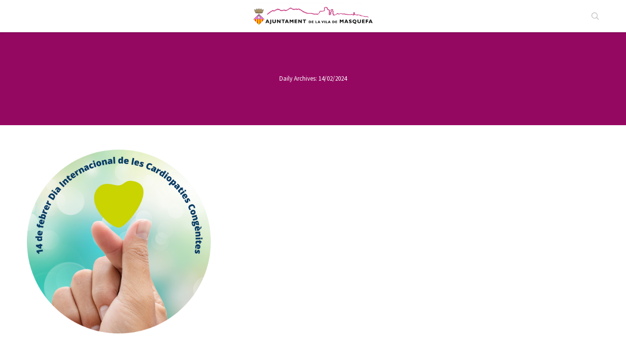

--- FILE ---
content_type: text/css
request_url: https://masquefa.cat/noticies/wp-content/themes/dt-the7/css/post-type.css?ver=1.0
body_size: 12706
content:
/*! Prefix flex for IE10  in LESS
* https://gist.github.com/codler/2148ba4ff096a19f08ea
* Copyright (c) 2014 Han Lin Yap http://yap.nu; MIT license */
/* These are the conditional mixins for the different syntax for IE10 Flexbox */
/* #Testimonials
================================================== */
/* !-- Testimonials shortcode */
.testimonial-item {
  position: relative;
}
.testimonial-item:not(.testimonial-item-slider) {
  padding: 20px 25px 20px;
}
.testimonial-item .ts-slide {
  padding: 20px 25px 20px;
  box-sizing: border-box;
}
/*testimonial slider*/
#page .testimonial-item.testimonial-item-slider {
  margin-bottom: 32px;
}
.testimonial-item ul {
  margin: 0;
  padding: 0;
}
.testimonial-vcard .no-avatar {
  width: 60px;
  height: 60px;
}
.testimonial-vcard .no-avatar:after {
  content: "\f007";
  font-size: 28px;
}
.testimonial-vcard a.no-avatar:hover:after {
  color: #fff;
}
.widget .testimonial-vcard .text-secondary,
.widget .testimonial-vcard .text-primary {
  font-weight: normal;
}
.testimonial-vcard .rollover i {
  width: 60px;
  height: 60px;
}
.testimonials .description-on-hover > .wf-cell .rollover i,
.testimonials .description-on-hover > .wf-cell .rollover i:after {
  visibility: visible;
}
/*rollover icon*/
.rollover i:after {
  position: absolute;
  width: 50px;
  height: 50px;
  background-position: center center;
  background-repeat: no-repeat;
  content: "";
}
.small-hover-icons .testimonial-vcard .rollover i:after {
  top: 0;
  right: 0;
  width: 100%;
  height: 100%;
}
.testimonial-vcard img,
.testimonial-vcard .alignleft,
.testimonial-vcard .rollover i,
.testimonial-vcard .alignleft div {
  -webkit-border-radius: 50%;
  border-radius: 50%;
}
.mobile-false .scale-on-hover .testimonial-vcard a .alignleft div,
.mobile-false .scale-on-hover .testimonial-vcard a .alignleft {
  overflow: hidden;
}
.mobile-false .scale-on-hover .testimonial-vcard a .alignleft div,
.mobile-false .scale-on-hover .testimonial-vcard a .alignleft {
  -webkit-backface-visibility: hidden;
  -webkit-transform: translatez(0);
}
.mobile-false .scale-on-hover .testimonial-vcard a.rollover:hover img {
  -webkit-transform: scale(1.1);
  transform: scale(1.1);
}
.mobile-false .is-safari.scale-on-hover .testimonial-vcard a.rollover:hover img {
  -webkit-transform: scale(1);
  transform: scale(1);
}
#page .testimonial-vcard .rollover i:after {
  background-image: url("data:image/svg+xml,%3Csvg version='1.1' xmlns='http://www.w3.org/2000/svg' xmlns:xlink='http://www.w3.org/1999/xlink' x='0px' y='0px' width='44px' height='44px' viewBox='0 0 44 44' enable-background='new 0 0 44 44' xml:space='preserve'%3E%3Cpolygon fill='white' points='28,28.01 16,28.01 16,16.01 19.011,16.01 19.011,14.01 16,14.01 14.011,14.01 14,14.01 14,28.01 14,30.01 16,30.01 30,30.01 30,29.999 30,28.01 30,24.999 28,24.999 '/%3E%3Cpolygon fill='white' points='28,13.99 28,14.01 22.993,14.01 22.993,16.01 26.637,16.01 20.5,22.146 21.863,23.51 28,17.374 28,20.99 30,20.99 30,13.99 '/%3E%3C/svg%3E");
}
/* !-- Testimonials widgets */
.testimonials {
  padding-bottom: 10px;
}
body.testimonials {
  padding-bottom: 0px;
}
.widget .testimonials article {
  position: relative;
  padding: 0;
}
.testimonial-vcard {
  display: table;
  margin: 20px 0 0 0;
  overflow: hidden;
}
.testimonial-vcard .alignleft {
  margin: 0 20px 5px 0;
  font-size: 0;
  line-height: 0;
}
.testimonial-vcard .alignleft div {
  overflow: hidden;
}
.testimonials.list-view li {
  position: relative;
  overflow: hidden;
  padding: 25px 0 0 0;
}
.testimonials.list-view li:first-child {
  margin-top: 0;
  padding-top: 0;
  border-top: none !important;
}
/* #Team
================================================== */
.content .slider-content .team-container {
  margin-bottom: 0px;
}
.bg-on.team-container:not(.fullwidth-img) {
  -webkit-border-radius: 0;
  border-radius: 0;
}
.team-container img {
  width: 100%;
  height: auto;
}
.widget .team-container {
  padding: 0;
  text-align: center;
}
.widget .team-media a.rollover {
  display: inline-block;
}
.widget .team-media a.rollover i:after {
  background-image: url("data:image/svg+xml,%3Csvg version='1.1' xmlns='http://www.w3.org/2000/svg' xmlns:xlink='http://www.w3.org/1999/xlink' x='0px' y='0px' width='16px' height='16px' viewBox='0 0 16 16' enable-background='new 0 0 16 16' fill='white' xml:space='preserve'%3E%3Cpolygon points='16,7 9,7 9,0 7,0 7,7 0,7 0,9 7,9 7,16 9,16 9,9 16,9 '/%3E%3C/svg%3E");
}
.widget .team-container img {
  max-width: 81px;
  -webkit-border-radius: 50%;
  border-radius: 50%;
}
.team-desc {
  padding: 20px 0px 0px;
  text-align: center;
}
.bg-on .team-desc {
  padding: 15px 25px 10px;
}
#sidebar .team-desc,
#footer .team-desc {
  padding: 8px 0 7px;
}
.team-container .soc-ico {
  padding-top: 5px;
  margin-bottom: 18px;
  font-size: 0;
  line-height: 0;
}
.team-container.bg-on .soc-ico {
  margin-bottom: 13px;
}
#sidebar .team-container .soc-ico,
#footer .team-container .soc-ico,
.sidebar-content .team-container .soc-ico {
  margin-bottom: 0px;
}
.team-container .soc-ico a {
  display: inline-block;
  float: none;
}
.content .team-items ul {
  margin: 0;
}
.round-images .team-container {
  text-align: center;
}
.team-author-name {
  margin-bottom: 5px;
}
.team-media {
  line-height: 0;
}
.round-images .bg-on .team-media {
  padding: 25px 25px 0;
}
/* #Partners, Clients, etc.
================================================== */
#page .logos-grid {
  margin-bottom: -40px;
}
.logos-grid .wf-cell {
  display: none;
  margin-bottom: 40px;
  text-align: center;
}
.logos-grid a {
  display: inline-block;
  vertical-align: middle;
  max-width: 100%;
  line-height: 0;
  -webkit-transition: opacity 400ms ease;
  transition: opacity 400ms ease;
}
.logos-grid a:hover {
  opacity: 0.7;
}
.logos-grid img {
  max-width: 100%;
  height: auto;
}
.logo-items li {
  text-align: center;
}
.logo-items li a {
  line-height: 0;
  font-size: 0;
  opacity: 1;
  -webkit-transition: opacity 400ms ease;
  transition: opacity 400ms ease;
}
.logo-items img {
  max-width: 100%;
  height: auto;
}
.logo-items li a:hover {
  opacity: 0.8;
}
/* #Benefits
================================================== */
#page .benefits-grid {
  margin-bottom: -40px;
}
#page .benefits-style-one.benefits-grid,
#page .benefits-style-two.benefits-grid {
  margin-bottom: -30px;
}
.benefits-grid .wf-cell {
  margin-bottom: 40px;
  text-align: center;
}
.benefits-grid br,
.benefits-grid > .wf-cell {
  display: none;
}
.benefits-style-one.benefits-grid .wf-cell,
.benefits-style-two.benefits-grid .wf-cell {
  margin-bottom: 30px;
  text-align: left;
}
.benefits-style-one.benefits-grid.static-line .wf-cell,
.benefits-style-one.benefits-grid.hover-line .wf-cell,
.benefits-style-two.benefits-grid.static-line .wf-cell,
.benefits-style-two.benefits-grid.hover-line .wf-cell {
  margin-bottom: 40px;
}
.benefits-style-one .wf-table,
.benefits-style-two .wf-table {
  width: auto;
}
.benefits-style-two.benefits-grid .wf-td {
  vertical-align: top;
}
.benefits-style-one.benefits-grid .wf-td {
  padding-bottom: 0px;
}
.benefits-inner {
  margin-top: -5px;
}
.benefit-line-decoration,
.benefits-style-one .wf-cell > div,
.benefits-style-two .benefits-inner {
  position: relative;
}
.hover-line .benefit-line-decoration,
.static-line .benefit-line-decoration {
  padding-bottom: 10px;
  margin-bottom: 20px;
}
.hover-line.benefits-style-one .wf-cell > div,
.static-line.benefits-style-one .wf-cell > div,
.hover-line.benefits-style-two .benefits-inner,
.static-line.benefits-style-two .benefits-inner {
  padding-bottom: 25px;
}
.hover-line .benefit-line-decoration:after,
.static-line .benefit-line-decoration:after,
.hover-line.benefits-style-one .wf-cell > div:after,
.hover-line.benefits-style-two .benefits-inner:after,
.static-line.benefits-style-one .wf-cell > div:after,
.static-line.benefits-style-two .benefits-inner:after {
  position: absolute;
  left: 50%;
  bottom: 0;
  margin-left: -25px;
  width: 50px;
  height: 2px;
  content: "";
}
.hover-line.benefits-style-one .wf-cell > div:after,
.hover-line.benefits-style-two .benefits-inner:after,
.static-line.benefits-style-one .wf-cell > div:after,
.static-line.benefits-style-two .benefits-inner:after {
  left: 0;
  margin-left: 0;
}
.benefits-grid p,
.benefits-grid ul,
.benefits-grid ol {
  margin-bottom: 0;
}
.benefit-title a {
  display: inline-block;
}
/*benefits icon*/
.benefits-grid-ico {
  display: block;
  margin: 0 auto 10px auto;
}
.icons-bg .benefits-grid-ico {
  margin: 0 auto 20px auto;
}
.benefits-style-one.benefits-grid .benefits-grid-ico {
  margin: 0 12px 10px 0;
}
.benefits-style-two.benefits-grid .benefits-grid-ico {
  margin: 5px 22px 0 0;
}
.benefits-style-one.benefits-grid.icons-bg .benefits-grid-ico,
.benefits-style-two.benefits-grid.icons-bg .benefits-grid-ico {
  text-align: center;
}
a.benefits-grid-ico {
  -webkit-transition: background-color 250ms ease;
  transition: background-color 250ms ease;
}
a.benefits-grid-ico > .fa,
a.benefits-grid-ico > .fa:before {
  -webkit-transition: color 250ms ease;
  transition: color 250ms ease;
}
/*benefits image*/
.content .benefits-grid-ico > img {
  max-width: 100%;
  height: auto;
  vertical-align: middle;
  line-height: 0;
}
.benefits-grid a {
  text-decoration: none;
}
/* #Main slideshow
================================================== */
/* #Photo scroller
================================================== */
.photo-scroller {
  position: relative;
  visibility: hidden;
  overflow: hidden;
  -webkit-transform: translatez(0);
  transform: translatez(0);
}
.photo-scroller.full-screen {
  position: fixed;
  top: 0;
  left: 0;
  width: 100%;
  height: 100%;
  z-index: 999;
}
.photo-scroller:-webkit-full-screen {
  width: 100%;
  height: 100%;
}
.photo-scroller .ts-wrap {
  overflow: hidden;
}
/*Overlay*/
.show-overlay .ts-centered:before {
  position: absolute;
  top: 0;
  left: 0;
  z-index: 99;
  width: 100%;
  height: 100%;
  content: "";
  background: url(../images/mask.png) 0 0 repeat;
}
.show-overlay .ts-centered.hide-slider-overlay:before {
  display: none;
}
.photo-scroller .ts-viewport {
  position: absolute;
  width: 100%;
  margin: 0 auto;
  -webkit-transition: height 350ms;
  transition: height 350ms;
  -webkit-transform: translatez(0);
  transform: translatez(0);
}
.photo-scroller .ts-ready .ts-viewport {
  position: static;
}
.photo-scroller .ts-wrap.ts-centered .ts-viewport {
  width: 0;
  overflow: visible;
}
.photo-scroller .ts-slide,
.photo-scroller .ts-cell {
  position: absolute;
  display: table-cell;
  vertical-align: middle;
  top: 0;
  overflow: hidden;
  text-align: center;
}
.photo-scroller .ts-slide {
  width: 100%;
  height: 100%;
  -webkit-box-sizing: border-box;
  box-sizing: border-box;
}
.photo-scroller .ts-autoHeight .ts-slide {
  height: auto;
}
.photo-scroller .ts-slide-img {
  position: absolute;
  top: -50%;
  left: -50%;
  width: 200%;
  height: 200%;
  -webkit-transition: opacity 400ms ease;
  transition: opacity 400ms ease;
}
#page .photo-scroller .ts-slide.act .ts-slide-img,
#page .photo-scroller .ts-cell.act .ts-slide-img,
#page .photo-scroller .act .video-icon,
#page .photo-scroller .act .ps-link {
  opacity: 1 !important;
}
.photo-scroller .ts-cell .ts-slide-img {
  position: relative;
  -webkit-backface-visibility: hidden;
}
.photo-scroller .ts-cell .ts-slide-img > img {
  position: absolute;
  top: 0;
  right: 0;
  bottom: 0;
  left: 0;
  margin: auto;
}
.photo-scroller .ts-slide img,
.photo-scroller .ts-cell img {
  opacity: 0;
  -webkit-transition: opacity 1350ms;
  transition: opacity 1350ms;
}
.photo-scroller .ts-slide > img,
.photo-scroller .ts-cell > img {
  max-width: 100%;
  max-height: 100%;
  height: auto;
}
.photo-scroller .ts-slide.ts-loaded img,
.photo-scroller .ts-cell.ts-loaded img {
  opacity: 1;
}
.ts-ls-fit .ts-wide.ts-ls img {
  width: auto;
  max-width: none;
  height: 50%;
  max-height: 50%;
}
.ts-ls-fit .ts-narrow.ts-ls img {
  width: 50%;
  max-width: 50%;
  height: auto;
  max-height: none;
}
.ts-pt-fit .ts-wide.ts-pt img {
  width: auto;
  max-width: none;
  height: 50%;
  max-height: 50%;
}
.ts-pt-fit .ts-narrow.ts-pt img {
  width: 50%;
  max-width: 50%;
  height: auto;
  max-height: none;
}
.ts-pt-fill .ts-wide.ts-pt img {
  width: 50%;
  max-width: 50%;
  height: auto;
  max-height: none;
}
.ts-pt-fill .ts-narrow.ts-pt img {
  width: auto;
  max-width: none;
  height: 50%;
  max-height: 50%;
}
.ts-ls-fill .ts-wide.ts-ls img {
  width: 50%;
  max-width: 50%;
  height: auto;
  max-height: none;
}
.ts-ls-fill .ts-narrow.ts-ls img {
  width: auto;
  max-width: none;
  height: 50%;
  max-height: 50%;
}
.ts-collapsed.ts-ls-mob-fit .ts-wide.ts-ls img {
  width: auto;
  max-width: none;
  height: 50%;
  max-height: 50%;
}
.ts-collapsed.ts-ls-mob-fit .ts-narrow.ts-ls img {
  width: 50%;
  max-width: 50%;
  height: auto;
  max-height: none;
}
.ts-collapsed.ts-pt-mob-fit .ts-wide.ts-pt img {
  width: auto;
  max-width: none;
  height: 50%;
  max-height: 50%;
}
.ts-collapsed.ts-pt-mob-fit .ts-narrow.ts-pt img {
  width: 50%;
  max-width: 50%;
  height: auto;
  max-height: none;
}
.ts-collapsed.ts-pt-mob-fill .ts-wide.ts-pt img {
  width: 50%;
  max-width: 50%;
  height: auto;
  max-height: none;
}
.ts-collapsed.ts-pt-mob-fill .ts-narrow.ts-pt img {
  width: auto;
  max-width: none;
  height: 50%;
  max-height: 50%;
}
.ts-collapsed.ts-ls-mob-fill .ts-wide.ts-ls img {
  width: 50%;
  max-width: 50%;
  height: auto;
  max-height: none;
}
.ts-collapsed.ts-ls-mob-fill .ts-narrow.ts-ls img {
  width: auto;
  max-width: none;
  height: 50%;
  max-height: 50%;
}
.photo-scroller .ts-slide figcaption {
  visibility: hidden;
}
.photoSlider .video-icon,
.rsPlayBtn {
  position: absolute;
  top: 50%;
  left: 50%;
  width: 80px;
  height: 80px;
  margin-left: -40px;
  margin-top: -40px;
  background-color: #000;
  background-color: rgba(0, 0, 0, 0.4);
  background-image: url("data:image/svg+xml,%3Csvg version='1.1' xmlns='http://www.w3.org/2000/svg' xmlns:xlink='http://www.w3.org/1999/xlink' x='0px' y='0px' width='32px' height='32px' viewBox='0 0 16 16' enable-background='new 0 0 16 16' xml:space='preserve' fill='white'%3E%3Cpath d='M3.125,4L10.2,8.001L3.125,12V3.8 M1,0v16l13-8L1,0L1,0z'/%3E%3C/svg%3E");
  background-repeat: no-repeat;
  background-position: 30px center;
  -webkit-border-radius: 50%;
  border-radius: 50%;
  -webkit-transition: opacity 400ms ease;
  transition: opacity 400ms ease;
}
.photo-scroller .ps-link {
  opacity: 0;
  background-color: rgba(0, 0, 0, 0.4);
  -webkit-transition: opacity 400ms ease;
  transition: opacity 400ms ease;
}
.ps-center-btn,
.rsBtnCenterer {
  position: absolute;
  left: 50%;
  top: 50%;
  width: 91px;
  height: 91px;
  margin: -45px 0 0 -45px;
}
.ps-center-btn.BtnCenterer,
.rsBtnCenterer.with-link {
  width: 200px;
  margin: -45px 0 0 -100px;
}
.photoSlider .ps-center-btn.BtnCenterer .video-icon,
.photoSlider .ps-center-btn.BtnCenterer .ps-link,
.rsBtnCenterer .rsPlayBtn {
  position: relative;
  top: 0;
  left: 0;
  display: inline-block;
  margin: 0 5px;
}
#page .photo-scroller .photoSlider .video-icon:hover,
#page .photo-scroller .act .ps-link:hover,
.rsPlayBtn:hover {
  background-color: rgba(0, 0, 0, 0.4);
  opacity: 0.7 !important;
}
/*!Scroller navigation*/
.btn-cntr,
.project-navigation,
.photo-scroller .slide-caption,
.photo-scroller .scroller-thumbnails {
  position: absolute;
  z-index: 99;
}
.btn-cntr,
.photo-scroller .slide-caption,
.photo-scroller .scroller-thumbnails {
  -webkit-transition: bottom .5s ease;
  transition: bottom .5s ease;
}
.btn-cntr a,
.project-navigation,
.photo-scroller .scroller-thumbnails,
.photo-scroller .album-content-btn > a,
#page .photo-scroller .album-content-btn > a:hover {
  background-color: #000;
  background-color: rgba(0, 0, 0, 0.4);
}
.mobile-false .project-navigation a:hover,
.mobile-false .btn-cntr a:hover {
  opacity: 0.7;
}
.slider-post-caption .album-content-btn a:hover {
  opacity: 1;
}
.btn-cntr {
  position: absolute;
  z-index: 100;
  right: 10px;
  bottom: 100px;
}
.photo-scroller.hide-thumbs .btn-cntr,
.photo-scroller.disable-thumbs .btn-cntr {
  bottom: 5px !important;
}
.btn-cntr a {
  float: left;
  width: 36px;
  height: 36px;
  margin: 0 0 5px 5px;
  background-position: center center;
  background-repeat: no-repeat;
  -webkit-transition: opacity 400ms ease;
  transition: opacity 400ms ease;
}
/*Thumbnails*/
.scroller-thumbnails {
  bottom: 0;
  width: 100%;
}
.photo-scroller.disable-thumbs .scroller-thumbnails,
.photo-scroller.disable-thumbs .hide-thumb-btn {
  display: none;
}
.photo-scroller.hide-thumbs .scroller-thumbnails {
  bottom: -100px;
}
.photo-scroller .scroller-thumbnails .ts-cell {
  border-top: 5px solid transparent;
  border-bottom: 5px solid transparent;
  border-left: 3px solid transparent;
  border-right: 2px solid transparent;
  -webkit-box-sizing: border-box;
  box-sizing: border-box;
}
.photo-scroller .scroller-thumbnails .ts-thumb-img {
  position: absolute;
  overflow: hidden;
  width: 100%;
  height: 100%;
}
.photo-scroller .scroller-thumbnails .ts-cell:not(.act) .ts-thumb-img:hover {
  cursor: pointer;
}
.photo-scroller .scroller-thumbnails .ts-thumb-img:after {
  position: absolute;
  top: 0;
  left: 0;
  width: 100%;
  height: 100%;
  content: "";
  opacity: 0;
  background-color: #000;
  background-color: rgba(0, 0, 0, 0.5);
  -webkit-transition: opacity 400ms ease;
  transition: opacity 400ms ease;
}
.photo-scroller .scroller-thumbnails .ts-thumb-img:hover:after,
.photo-scroller .scroller-thumbnails .act .ts-thumb-img:after {
  opacity: 1;
}
.photo-scroller .scroller-thumbnails .act .ts-thumb-img:after {
  background-image: url("data:image/svg+xml,%3Csvg version='1.1' xmlns='http://www.w3.org/2000/svg' xmlns:xlink='http://www.w3.org/1999/xlink' x='0px' y='0px' width='22px' height='22px' viewBox='0 0 22 22' enable-background='new 0 0 22 22' fill='white' xml:space='preserve'%3E%3Cpath d='M11,1C5.477,1,1,5.477,1,11c0,5.522,4.477,10,10,10c5.523,0,10-4.478,10-10C21,5.477,16.523,1,11,1z M9.299,16.387L4.574,11.66l2.012-2.012l2.713,2.714l6.263-6.263l2.013,2.011L9.299,16.387z'/%3E%3C/svg%3E");
  background-repeat: no-repeat;
  background-position: center center;
}
.photo-scroller.proportional-thumbs .scroller-thumbnails .ts-cell .ts-thumb-img > img {
  width: auto;
  height: 100%;
  max-width: 100%;
  max-height: 100%;
}
/*navigation between albums*/
.project-navigation {
  top: 10px;
  right: 10px;
  height: 36px;
  padding: 6px 5px 7px;
  box-sizing: border-box;
}
.project-post .project-navigation {
  overflow: hidden;
}
.full-screen .project-navigation {
  display: none;
}
.project-navigation * {
  color: #fff;
}
.project-navigation span {
  float: left;
  padding: 0 5px;
}
.project-navigation a {
  float: left;
  width: 12px;
  height: 12px;
  padding: 5px;
  margin: 0;
  background-position: center center;
  background-repeat: no-repeat;
  -webkit-transition: opacity 400ms ease;
  transition: opacity 400ms ease;
}
/*album caption*/
.photo-scroller .slide-caption {
  z-index: 100;
  bottom: 130px;
  left: 10px;
  width: 100%;
  max-width: 100%;
  -webkit-box-sizing: border-box;
  box-sizing: border-box;
}
.photo-scroller.disable-thumbs .slide-caption {
  bottom: 5px !important;
}
.hide-thumbs.photo-scroller .slide-caption,
.photo-scroller.disable-thumbs .slide-caption {
  bottom: 30px;
}
.photo-scroller .slide-caption * {
  color: #fff;
}
.photo-scroller figcaption {
  opacity: 0;
  visibility: hidden;
  -webkit-transition: opacity .4s;
  /* For Safari 3.1 to 6.0 */
  -moz-transition: opacity .4s;
  transition: opacity .4s;
}
.photo-scroller .slide-caption figcaption.actCaption {
  opacity: 1;
  visibility: visible;
}
.photo-scroller .album-content-btn {
  position: absolute;
  left: 0;
  bottom: 0;
}
.album-content-description {
  position: absolute;
  left: 50%;
  bottom: 0;
  margin-left: -200px;
  width: 400px;
  text-align: center;
  text-shadow: 1px 1px 5px rgba(0, 0, 0, 0.5);
}
.photo-scroller .slide-caption h4 {
  margin-bottom: 0;
}
/*Share and Link*/
.album-share-overlay {
  position: relative;
}
.album-share-overlay,
.photo-scroller .btn-project-link,
.album-share-overlay .share-button.entry-share {
  float: left;
  width: 32px;
  height: 32px;
  padding: 0;
  margin: 0 5px 5px 0;
}
.photo-scroller .btn-project-link,
.album-share-overlay .share-button.entry-share {
  background-color: rgba(0, 0, 0, 0.4);
  -webkit-border-radius: 50%;
  border-radius: 50%;
}
.photo-scroller .btn-project-link:hover,
.album-share-overlay .share-button.entry-share:hover {
  opacity: 0.7;
  background-color: rgba(0, 0, 0, 0.4);
}
.photo-scroller .album-share-overlay .share-button.entry-share {
  width: 36px;
  height: 36px;
  background-color: rgba(0, 0, 0, 0.4);
}
.photo-scroller .album-share-overlay .share-button.entry-share:hover {
  opacity: 0.7;
  background-color: rgba(0, 0, 0, 0.4);
}
.album-share-overlay .share-button.entry-share {
  text-indent: -9999px;
}
.album-share-overlay .share-button.entry-share {
  margin: 0;
  background-position: center center;
  background-repeat: no-repeat;
}
.album-share-overlay .soc-ico {
  position: absolute;
  z-index: 999;
  visibility: hidden;
  overflow: visible;
  opacity: 0;
  left: 0;
  bottom: 46px;
  width: 36px;
  background-color: #fff;
}
.album-share-overlay .soc-ico:after {
  position: absolute;
  left: 50%;
  margin-left: -5px;
  bottom: -5px;
  width: 0;
  height: 0;
  border-left: 5px solid transparent;
  border-right: 5px solid transparent;
  border-top: 5px solid white;
  content: "";
}
.album-share-overlay .soc-ico a {
  display: none;
  width: 100%;
  margin: 5px auto;
  background: none !important;
}
#page .album-share-overlay .soc-ico a {
  box-shadow: none;
}
.album-share-overlay .soc-ico a:hover {
  background: none !important;
  opacity: 0.6;
}
.album-share-overlay .soc-ico a:before,
.album-share-overlay .soc-ico a:after {
  display: none;
}
#page .album-share-overlay .soc-ico a .icon,
#page .album-share-overlay .soc-ico a:hover .icon {
  fill: #000;
}
/*!Navigation svg bg*/
.full-screen-btn {
  background-image: url("data:image/svg+xml,%3Csvg version='1.1' xmlns='http://www.w3.org/2000/svg' xmlns:xlink='http://www.w3.org/1999/xlink' x='0px' y='0px' width='22px' height='22px' viewBox='0 0 22 22' enable-background='new 0 0 22 22' fill='white' xml:space='preserve'%3E%3Ccircle cx='11.042' cy='11.042' r='2'/%3E%3Cpolygon points='21,1 19.011,1 14,1 14,3 19.011,3 19.011,8 21.011,8 21.011,1 '/%3E%3Cpolygon points='3,14 1,14 1,19.034 1,21 1,21.034 8,21.034 8,19.034 3,19.034 '/%3E%3C/svg%3E");
}
.full-screen-btn.act {
  background-image: url("data:image/svg+xml,%3Csvg version='1.1' xmlns='http://www.w3.org/2000/svg' xmlns:xlink='http://www.w3.org/1999/xlink' x='0px' y='0px' width='22px' height='22px' viewBox='0 0 22 22' enable-background='new 0 0 22 22' fill='white' xml:space='preserve'%3E%3Ccircle cx='11.042' cy='11.042' r='2'/%3E%3Cpolygon points='17.011,5 17.011,0 15.011,0 15.011,5 15,5 15,7 15.011,7 17.011,7 22,7 22,5 '/%3E%3Cpolygon points='0,15 0,17 5,17 5,22 7,22 7,17 7,15 5,15 '/%3E%3C/svg%3E");
}
.auto-play-btn {
  background-image: url("data:image/svg+xml,%3Csvg version='1.1' xmlns='http://www.w3.org/2000/svg' xmlns:xlink='http://www.w3.org/1999/xlink' x='0px' y='0px' width='22px' height='22px' viewBox='0 0 22 22' enable-background='new 0 0 22 22' fill='white' xml:space='preserve'%3E%3Cpath fill='none' d='M11,1.7c-5.128,0-9.3,4.172-9.3,9.3s4.171,9.3,9.3,9.3c5.128,0,9.3-4.172,9.3-9.3S16.128,1.7,11,1.7z M8,15V7l7.938,3.896L8,15z'/%3E%3Cpath d='M11,0C4.926,0,0,4.926,0,11c0,6.077,4.926,11,11,11c6.075,0,11-4.923,11-11C21.999,4.926,17.075,0,11,0z M11,20.3c-5.129,0-9.3-4.172-9.3-9.3S5.872,1.7,11,1.7s9.3,4.172,9.3,9.3S16.128,20.3,11,20.3z'/%3E%3Cpolygon points='8,15 15.938,10.896 8,7 '/%3E%3C/svg%3E");
}
.auto-play-btn.paused {
  background-image: url("data:image/svg+xml,%3Csvg version='1.1' xmlns='http://www.w3.org/2000/svg' xmlns:xlink='http://www.w3.org/1999/xlink' x='0px' y='0px' width='22px' height='22px' viewBox='0 0 22 22' enable-background='new 0 0 22 22' fill='white' xml:space='preserve'%3E%3Cpath d='M11,0C4.926,0,0,4.926,0,11c0,6.077,4.926,11,11,11c6.075,0,11-4.923,11-11C21.999,4.926,17.075,0,11,0z M11,20.3c-5.129,0-9.3-4.172-9.3-9.3c0-5.127,4.172-9.3,9.3-9.3c5.128,0,9.3,4.173,9.3,9.3C20.3,16.128,16.128,20.3,11,20.3z'/%3E%3Crect x='8' y='7' width='2' height='8'/%3E%3Crect x='12' y='7' width='2' height='8'/%3E%3C/svg%3E");
}
.hide-thumb-btn {
  background-image: url("data:image/svg+xml,%3Csvg version='1.1' xmlns='http://www.w3.org/2000/svg' xmlns:xlink='http://www.w3.org/1999/xlink' x='0px' y='0px' width='22px' height='22px' viewBox='0 0 22 22' enable-background='new 0 0 22 22' fill='white' xml:space='preserve'%3E%3Ccircle cx='11.042' cy='19' r='2'/%3E%3Ccircle cx='18.041' cy='19' r='2'/%3E%3Ccircle cx='4.041' cy='19' r='2'/%3E%3Cpolygon points='11.004,5.45 7.469,1.913 6.055,3.327 9.59,6.864 9.582,6.873 10.996,8.286 11.398,7.884 12.418,6.865 12.417,6.865 15.945,3.336 14.531,1.922 '/%3E%3C/svg%3E");
}
.hide-thumb-btn.act {
  background-image: url("data:image/svg+xml,%3Csvg version='1.1' xmlns='http://www.w3.org/2000/svg' xmlns:xlink='http://www.w3.org/1999/xlink' x='0px' y='0px' width='22px' height='22px' viewBox='0 0 22 22' enable-background='new 0 0 22 22' fill='white' xml:space='preserve'%3E%3Ccircle cx='11.042' cy='19' r='2'/%3E%3Ccircle cx='18.041' cy='19' r='2'/%3E%3Ccircle cx='4.041' cy='19' r='2'/%3E%3Cpolygon points='12.418,3.136 11.003,1.723 10.995,1.714 9.581,3.128 9.589,3.136 6.055,6.673 7.47,8.086 11.003,4.551 14.531,8.078 15.945,6.664 12.417,3.136 '/%3E%3C/svg%3E");
}
.project-navigation .prev-post {
  background-image: url("data:image/svg+xml,%3Csvg version='1.1' xmlns='http://www.w3.org/2000/svg' xmlns:xlink='http://www.w3.org/1999/xlink' x='0px' y='0px' width='12px' height='12px' viewBox='0 0 12 12' enable-background='new 0 0 12 12' xml:space='preserve'%3E%3Cpolygon fill='white' points='8.088,9.529 4.551,5.997 8.078,2.47 6.664,1.055 1.713,6.005 3.128,7.42 3.134,7.414 6.672,10.946 '/%3E%3C/svg%3E");
}
.project-navigation .next-post {
  background-image: url("data:image/svg+xml,%3Csvg version='1.1' xmlns='http://www.w3.org/2000/svg' xmlns:xlink='http://www.w3.org/1999/xlink' x='0px' y='0px' width='12px' height='12px' viewBox='0 0 12 12' enable-background='new 0 0 12 12' xml:space='preserve'%3E%3Cpolygon fill='white' points='10.286,6.006 10.279,5.999 10.279,5.999 8.865,4.583 8.864,4.584 5.335,1.055 3.921,2.47 7.449,5.998 3.913,9.529 5.326,10.943 8.863,7.412 8.871,7.42 '/%3E%3C/svg%3E");
  margin-right: -3px;
}
.project-navigation .back-to-list,
.project-navigation .back-to-list:hover {
  background-image: url("data:image/svg+xml,%3Csvg version='1.1' xmlns='http://www.w3.org/2000/svg' xmlns:xlink='http://www.w3.org/1999/xlink' x='0px' y='0px' width='12px' height='12px' viewBox='0 0 12 12' enable-background='new 0 0 12 12' fill='white' xml:space='preserve'%3E%3Cpath d='M3,1C1.896,1,1,1.896,1,3c0,1.105,0.896,2,2,2c1.104,0,2-0.895,2-2C5,1.896,4.104,1,3,1z'/%3E%3Cpath d='M3,8c-1.104,0-2,0.896-2,2c0,1.105,0.896,2,2,2c1.104,0,2-0.895,2-2C5,8.896,4.104,8,3,8z'/%3E%3Cpath d='M10,1C8.896,1,8,1.896,8,3c0,1.105,0.896,2,2,2c1.104,0,2-0.895,2-2C12,1.896,11.104,1,10,1z'/%3E%3Cpath d='M10,8c-1.104,0-2,0.896-2,2c0,1.105,0.896,2,2,2c1.104,0,2-0.895,2-2C12,8.896,11.104,8,10,8z'/%3E%3C/svg%3E");
}
.photo-scroller .btn-project-link {
  background-image: url("data:image/svg+xml,%3Csvg version='1.1' xmlns='http://www.w3.org/2000/svg' xmlns:xlink='http://www.w3.org/1999/xlink' x='0px' y='0px' width='16px' height='16px' viewBox='0 0 16 16' enable-background='new 0 0 16 16' xml:space='preserve'%3E%3Cpath fill='white' d='M11.797,3.106c0.552,0.553,0.552,1.453,0,2.004l-5.07,5.074c0.945,0.249,1.991,0.016,2.73-0.725l3.344-3.345c1.109-1.108,1.109-2.904,0-4.012L12.049,1.35c-1.109-1.107-2.904-1.107-4.012,0L4.692,4.693C3.952,5.433,3.719,6.479,3.97,7.424l5.071-5.071c0.553-0.553,1.452-0.553,2.005,0L11.797,3.106z M11.307,11.309c0.741-0.742,0.974-1.789,0.724-2.733l-5.069,5.073c-0.554,0.553-1.453,0.553-2.004,0l-0.754-0.753%09c-0.553-0.552-0.553-1.452,0-2.008l5.072-5.069c-0.946-0.25-1.992-0.017-2.731,0.724L3.198,9.884c-1.107,1.109-1.107,2.904,0,4.013l0.752,0.753c1.108,1.108,2.904,1.108,4.012,0L11.307,11.309z'/%3E%3C/svg%3E");
}
/*!Prev-Next Navigation*/
.scroller-arrow {
  position: absolute;
  z-index: 99;
  top: 50%;
  margin-top: -20px;
  width: 50px;
  height: 50px;
  cursor: pointer;
  -webkit-transform: translate3d(0, 0, 0);
  transform: translate3d(0, 0, 0);
}
.scroller-arrow.prev {
  left: 10px;
}
.scroller-arrow.next {
  right: 10px;
}
.scroller-arrow i {
  position: absolute;
  top: 40%;
  left: 0;
  width: 38px;
  height: 3px;
  border-radius: 2.5px;
  background: #fff;
  -webkit-transition: all 0.15s ease;
  transition: all 0.15s ease;
  box-shadow: 0 0 5px 0 rgba(0, 0, 0, 0.3);
}
.scroller-arrow.next i {
  left: auto;
  right: 0;
}
.scroller-arrow.prev i {
  -webkit-transform-origin: 0% 50%;
  transform-origin: 0% 50%;
}
.scroller-arrow.prev i:first-child {
  -webkit-transform: translate(0, -1px) rotate(43deg);
  transform: translate(0, -1px) rotate(43deg);
}
.scroller-arrow.prev i:last-child,
.scroller-arrow.next i:first-child {
  -webkit-transform: translate(0, 1px) rotate(-43deg);
  transform: translate(0, 1px) rotate(-43deg);
}
.scroller-arrow.prev:hover i:first-child {
  -webkit-transform: translate(0, -1px) rotate(33deg);
  transform: translate(0, -1px) rotate(33deg);
}
.scroller-arrow.prev:hover i:last-child {
  -webkit-transform: translate(0, 1px) rotate(-33deg);
  transform: translate(0, 1px) rotate(-33deg);
}
.scroller-arrow.prev.disabled i:first-child,
.scroller-arrow.prev.disabled i:last-child,
.scroller-arrow.prev.disabled:hover i:first-child,
.scroller-arrow.prev.disabled:hover i:last-child {
  -webkit-transform: translate(-5px, 0) rotate(0deg);
  transform: translate(-5px, 0) rotate(0deg);
}
.scroller-arrow.next i {
  -webkit-transform-origin: 100% 50%;
  transform-origin: 100% 50%;
}
.scroller-arrow.next i:first-child {
  -webkit-transform: translate(0, 1px) rotate(43deg);
  transform: translate(0, 1px) rotate(43deg);
}
.scroller-arrow.next i:last-child {
  -webkit-transform: translate(0, -1px) rotate(-43deg);
  transform: translate(0, -1px) rotate(-43deg);
}
.scroller-arrow.next:hover i:first-child {
  -webkit-transform: translate(0, 1px) rotate(33deg);
  transform: translate(0, 1px) rotate(33deg);
}
.scroller-arrow.next:hover i:last-child {
  -webkit-transform: translate(0, -1px) rotate(-33deg);
  transform: translate(0, -1px) rotate(-33deg);
}
.scroller-arrow.next.disabled i:first-child,
.scroller-arrow.next.disabled i:last-child,
.scroller-arrow.next.disabled:hover i:first-child,
.scroller-arrow.next.disabled:hover i:last-child {
  -webkit-transform: translate(5px, 0) rotate(0deg);
  transform: translate(5px, 0) rotate(0deg);
}
.scroller-arrow.disabled {
  opacity: 0.3;
  cursor: default;
}
/*Porthole slideshow*/
#main-slideshow.fixed > .ts-wrap {
  margin: 0 auto;
}
.portholeSlider-wrap {
  background: #262626;
}
.portholeSlider-wrap .ts-slide {
  width: 100%;
  height: 100%;
  text-align: left;
}
/***************
*
*  Caption
*
****************/
.portholeSlider-wrap .rsCapt {
  position: absolute;
  top: auto;
  bottom: 45px;
  text-align: center;
  width: 100%;
  padding: 0 140px;
  z-index: auto;
  box-sizing: border-box;
}
.overlap .portholeSlider-wrap .rsCapt {
  bottom: 115px;
}
.portholeSlider-wrap .rsTitle {
  position: relative;
  display: inline-block;
  margin-right: 15px;
  color: #fff;
  vertical-align: middle;
  -webkit-text-shadow: 1px 1px 0px rgba(0, 0, 0, 0.1), 0px 0px 15px rgba(0, 0, 0, 0.5);
  text-shadow: 1px 1px 0px rgba(0, 0, 0, 0.1), 0px 0px 15px rgba(0, 0, 0, 0.5);
}
.portholeSlider-wrap .rsDesc {
  display: block;
  margin: 10px auto 0 auto;
  color: #fff;
  vertical-align: middle;
  -webkit-text-shadow: 1px 1px 0px rgba(0, 0, 0, 0.1), 0px 0px 15px rgba(0, 0, 0, 0.5);
  text-shadow: 1px 1px 0px rgba(0, 0, 0, 0.1), 0px 0px 15px rgba(0, 0, 0, 0.5);
}
.portholeSlider-wrap .rsCLink,
.royalSlider .rsCLink,
.ps-link {
  position: absolute;
  left: 50%;
  top: 50%;
  margin: -40px 0 0 -40px;
  width: 80px;
  height: 80px;
  background-color: rgba(0, 0, 0, 0.4);
  background-repeat: no-repeat;
  background-position: center center;
  border-radius: 50%;
  -webkit-transition: .3s;
  -moz-transition: .3s;
  transition: .3s;
  background-image: url("data:image/svg+xml,%3Csvg version='1.1' xmlns='http://www.w3.org/2000/svg' xmlns:xlink='http://www.w3.org/1999/xlink' x='0px' y='0px' width='32px' height='32px' viewBox='0 0 16 16' enable-background='new 0 0 16 16' fill='white' xml:space='preserve'%3E%3Cpolygon points='14,14 2,14 2,2 5.011,2 5.011,0 2,0 0.011,0 0,0 0,14 0,16 2,16 16,16 16,15.989 16,14 16,10.989 14,10.989 '/%3E%3Cpolygon points='14,-0.019 14,0 8.993,0 8.993,2 12.637,2 6.5,8.137 7.863,9.5 14,3.364 14,6.981 16,6.981 16,-0.019 '/%3E%3C/svg%3E");
}
.royalSlider .rsCLink:hover,
.portholeSlider-wrap .rsCLink:hover {
  background-color: rgba(0, 0, 0, 0.4);
  opacity: 0.7;
}
.rsHomePorthole .rsBtnCenterer {
  position: absolute;
  left: 50%;
  top: 50%;
  margin: -40px 0 0 -40px;
}
.royalSlider .rsBtnCenterer.with-link,
.portholeSlider-wrap .rsBtnCenterer.with-link {
  margin: -40px 0 0 -90px;
}
.portholeSlider-wrap .with-link .rsCLink,
.royalSlider .with-link .rsCLink,
.royalSlider .with-link .rsPlayBtn,
.portholeSlider-wrap .with-link .rsPlayBtn {
  position: relative;
  top: 0;
  left: 0;
  display: inline-block;
  margin: 0 5px;
}
.psThumbs {
  position: absolute;
  overflow: hidden;
  top: 50%;
  right: 25px;
  width: 98px;
  height: 370px;
  -webkit-transform: translate(0, -50%);
  transform: translate(0, -50%);
}
.psThumbsContainer {
  position: absolute;
  width: 100%;
  padding-top: 120px;
  transition-property: transform;
  transition-duration: 600ms;
  transition-timing-function: cubic-bezier(0.445, 0.05, 0.55, 0.95);
}
.ps-thumb {
  position: relative;
}
.ps-thumb-img {
  position: relative;
  top: 0;
  left: auto;
  right: auto;
  overflow: hidden;
  width: 30px;
  height: 30px;
  opacity: 0;
  margin: 0 auto 10px;
  border-radius: 100%;
  -webkit-box-shadow: 0px 0px 3px rgba(0, 0, 0, 0.05);
  box-shadow: 0px 0px 3px rgba(0, 0, 0, 0.05);
}
.mobile-false .ps-thumb-img {
  -webkit-transition: width 600ms ease, height 600ms ease;
  transition: width 600ms ease, height 600ms ease;
  -webkit-transform: translate3d(0, 0, 0);
  transform: translate3d(0, 0, 0);
}
.mobile-false .ps-thumb-img:first-child {
  -webkit-transition: width 100ms ease, height 100ms ease;
  transition: width 100ms ease, height 100ms ease;
}
.ps-thumb-img.psNavVis {
  opacity: 0.5;
}
.ps-thumb-img.psNavPrev,
.ps-thumb-img.psNavNext {
  width: 50px;
  height: 50px;
  opacity: 0.8;
}
.ps-thumb-img.psNavSelected {
  width: 90px;
  height: 90px;
  opacity: 1;
}
.ps-thumb-img img {
  width: 100%;
  height: 100%;
  border-radius: 100%;
}
#main-slideshow .progress-wrapper {
  position: absolute;
  z-index: 999;
  top: 50%;
  left: 0;
  margin-top: -49px;
  width: 98px;
  height: 98px;
  -webkit-transition: opacity 150ms ease;
  transition: opacity 150ms ease;
}
#main-slideshow .progress-wrapper.blurred {
  opacity: 0;
}
#main-slideshow .progress-controls {
  position: absolute;
  top: 4px;
  left: 4px;
  width: 90px;
  height: 90px;
  opacity: 0.5;
  -webkit-border-radius: 90px;
  border-radius: 90px;
  background-color: rgba(0, 0, 0, 0.3);
  background-image: url("data:image/svg+xml,%3Csvg version='1.1' xmlns='http://www.w3.org/2000/svg' xmlns:xlink='http://www.w3.org/1999/xlink' x='0px' y='0px'%09 width='30px' height='30px' viewBox='0 0 512 512' enable-background='new 0 0 512 512' xml:space='preserve'%3E%3Cpath fill='white' d='M217.679,462h-120V50h120V462z M414.321,50h-120v412h120V50z'/%3E%3C/svg%3E");
  background-size: 30px 30px;
  background-repeat: no-repeat;
  background-position: center center;
  -webkit-transition: opacity 150ms ease;
  transition: opacity 150ms ease;
}
.mobile-true #main-slideshow .progress-controls {
  background-color: transparent;
}
#main-slideshow .progress-controls:hover {
  opacity: 1;
}
#main-slideshow .paused .progress-controls {
  background-image: url("data:image/svg+xml,%3Csvg version='1.1' xmlns='http://www.w3.org/2000/svg' xmlns:xlink='http://www.w3.org/1999/xlink' x='0px' y='0px' width='32px' height='32px' viewBox='0 0 512 512' enable-background='new 0 0 512 512' xml:space='preserve'%3E%09%3Cpolygon fill='white' points='418.999,256.001 121.001,462 121.001,50 '/%3E%3C/svg%3E");
  background-size: 32px 32px;
  background-position: 31px center;
}
#main-slideshow .progress-mask {
  position: relative;
  float: left;
  width: 50%;
  height: 100%;
  overflow: hidden;
}
#main-slideshow .progress-spinner-left,
#main-slideshow .progress-spinner-right {
  width: 100%;
  height: 100%;
  border: 4px solid transparent;
  animation-duration: 5s;
  animation-timing-function: linear;
  animation-iteration-count: 1;
  -webkit-animation-duration: 5s;
  -webkit-animation-timing-function: linear;
  -webkit-animation-iteration-count: 1;
  box-sizing: border-box;
}
#main-slideshow .progress-spinner-left.paused,
#main-slideshow .progress-spinner-right.paused {
  animation-play-state: paused;
  -webkit-animation-play-state: paused;
}
#main-slideshow .progress-spinner-left {
  border-top-left-radius: 100% 50%;
  border-top-right-radius: 0 0;
  border-bottom-right-radius: 0 0;
  border-bottom-left-radius: 100% 50%;
  border-right: none;
  transform-origin: 100% 50%;
  transform: rotate(180deg);
  animation-name: rota-left;
  -webkit-transform-origin: 100% 50%;
  -webkit-transform: rotate(180deg);
  -webkit-animation-name: rota-left;
}
#main-slideshow .progress-spinner-right {
  border-top-left-radius: 0 0;
  border-top-right-radius: 100% 50%;
  border-bottom-right-radius: 100% 50%;
  border-bottom-left-radius: 0 0;
  border-left: none;
  transform-origin: 0 50%;
  transform: rotate(-180deg);
  animation-name: rota-right;
  -webkit-transform-origin: 0 50%;
  -webkit-transform: rotate(-180deg);
  -webkit-animation-name: rota-right;
}
@keyframes rota-left {
  0% {
    transform: rotate(180deg);
  }
  50% {
    transform: rotate(180deg);
  }
  100% {
    transform: rotate(360deg);
  }
}
@keyframes rota-right {
  0% {
    transform: rotate(180deg);
  }
  50% {
    transform: rotate(360deg);
  }
  100% {
    transform: rotate(360deg);
  }
}
@-webkit-keyframes rota-left {
  0% {
    -webkit-transform: rotate(180deg);
  }
  50% {
    -webkit-transform: rotate(180deg);
  }
  100% {
    -webkit-transform: rotate(360deg);
  }
}
@-webkit-keyframes rota-right {
  0% {
    -webkit-transform: rotate(180deg);
  }
  50% {
    -webkit-transform: rotate(360deg);
  }
  100% {
    -webkit-transform: rotate(360deg);
  }
}
/* #Hover layouts
================================================== */
.content-align-centre,
.content-align-bottom {
  text-align: center;
}
.rollover-project {
  position: relative;
  overflow: hidden;
}
.post .rollover-project.alignnone {
  margin-bottom: 0;
}
.rollover-content {
  position: absolute;
  top: 0;
  left: 0;
  z-index: 100;
  display: none;
  width: 100%;
  height: 100%;
  padding: 10px 25px 10px;
  -webkit-box-sizing: border-box;
  box-sizing: border-box;
  -webkit-transition: opacity 400ms ease;
  transition: opacity 400ms ease;
}
.mobile-true .hover-style-two:not(.effect-layla):not(.effect-bubba):not(.effect-sarah) .rollover-content {
  display: none;
}
.rollover-content:hover {
  cursor: pointer;
}
.mobile-false .rollover-content {
  display: block;
  opacity: 0;
}
.mobile-false .rollover-project:hover .rollover-content,
.mobile-false .buttons-on-img:hover .rollover-content {
  opacity: 1;
}
.hover-grid .rollover-content,
.mobile-false .text-on-img.hover-grid .fs-entry {
  overflow: hidden;
}
.mobile-true .rollover-content.hide-content,
.mobile-true .fs-entry i {
  display: none;
}
.mobile-true .albums .rollover-content,
.mobile-true .media .rollover-content,
.mobile-true .buttons-on-img .rollover-content {
  opacity: 0;
}
.mobile-true .is-clicked.rollover-content,
.mobile-true .is-clicked .buttons-on-img i {
  visibility: visible !important;
  opacity: 1 !important;
}
/*Always show description*/
.always-show-info .rollover-content,
.always-show-info .rollover-content-container {
  display: block;
  opacity: 1 !important;
}
.rollover-content-container {
  position: relative;
  -webkit-box-sizing: border-box;
  box-sizing: border-box;
}
/*Show icons*/
.links-container {
  position: relative;
  line-height: 0 !important;
  font-size: 0 !important;
  text-align: center;
}
.small-portfolio-icons .buttons-on-img .links-container,
.small-portfolio-icons .wf-container:not(.effect-layla):not(.effect-bubba):not(.effect-sarah) .links-container,
.content-align-left-bottom.hover-style-two .links-container,
.content-align-left.hover-style-one .links-container,
.content-align-left.hover-style-three .links-container {
  position: absolute;
  display: block;
  top: 15px;
  right: 15px;
  text-align: right;
}
.small-portfolio-icons #page .effect-layla .links-container,
.small-portfolio-icons #page .effect-bubba .links-container,
.small-portfolio-icons #page .effect-sarah .links-container {
  position: relative;
  display: block;
  top: 0;
  right: auto;
  width: 100%;
  text-align: center;
}
.small-portfolio-icons #page .effect-sarah .links-container {
  text-align: left;
}
.small-portfolio-icons .buttons-on-img .links-container,
.small-portfolio-icons .wf-container:not(.effect-layla):not(.effect-bubba):not(.effect-sarah) .links-container {
  right: 10px;
}
.small-portfolio-icons .content-align-left-top.hover-style-two:not(.effect-layla):not(.effect-bubba):not(.effect-sarah) .links-container {
  top: auto;
  bottom: 15px;
}
.content-align-left-top.hover-style-two .links-container {
  position: absolute;
  display: block;
  bottom: 15px;
  right: 15px;
  text-align: right;
}
.semitransparent-portfolio-icons .buttons-on-img .links-container,
.accent-portfolio-icons .buttons-on-img .links-container,
.outlined-portfolio-icons .buttons-on-img .links-container {
  top: 50%;
  left: 50%;
  -ms-transform: translate(-50%, -50%);
  -webkit-transform: translate(-50%, -50%);
  transform: translate(-50%, -50%);
}
.effect-layla .links-container,
.effect-bubba .links-container,
.effect-sarah .links-container {
  margin-top: 10px;
}
.mobile-true .links-container {
  visibility: hidden;
}
.mobile-true .is-clicked .links-container,
.mobile-true .effect-layla.always-show-info .links-container,
.mobile-true .effect-bubba.always-show-info .links-container,
.mobile-true .effect-sarah.always-show-info .links-container {
  visibility: visible;
}
.mobile-true .hover-style-two:not(.effect-layla):not(.effect-bubba):not(.effect-sarah) .is-clicked .links-container {
  -webkit-transition-delay: 300ms;
  transition-delay: 300ms;
}
.links-container > a {
  position: relative;
  display: inline-block;
  width: 44px;
  height: 44px;
  margin: 5px 5px;
  text-indent: -9999px;
  line-height: 0;
  font-size: 0 !important;
  background-image: none;
  -webkit-border-radius: 50%;
  border-radius: 50%;
  -webkit-transition: all 200ms ease;
  transition: all 200ms ease;
}
.effect-sarah .links-container > a {
  margin: 5px 10px 5px 0;
}
.small-portfolio-icons .links-container > a {
  width: 26px;
  height: 26px;
  margin-top: 1px;
}
.small-portfolio-icons .links-container > a:hover {
  opacity: 0.8;
}
.semitransparent-portfolio-icons .links-container > a {
  background-color: rgba(255, 255, 255, 0.35);
}
.buttons-on-img .links-container > a,
.hover-style-two:not(.hover-color-static) .links-container > a {
  -webkit-box-sizing: border-box;
  box-sizing: border-box;
}
.links-container > a:after,
.outlined-portfolio-icons .links-container > a:before {
  display: block;
  width: 100%;
  height: 100%;
  content: "";
  background-position: center center;
  background-repeat: no-repeat;
}
.outlined-portfolio-icons .links-container > a:after,
.outlined-portfolio-icons .links-container > a:before {
  position: absolute;
  top: 0;
  left: 0;
  opacity: 1;
  -webkit-transition: opacity 200ms ease;
  transition: opacity 200ms ease;
}
.outlined-portfolio-icons .links-container > a:before,
.outlined-portfolio-icons .links-container > a:hover:after {
  opacity: 0;
}
.outlined-portfolio-icons .links-container > a:hover:before {
  opacity: 1;
}
.outlined-portfolio-icons .links-container .project-details:after {
  background-image: url("data:image/svg+xml,%3Csvg version='1.1' xmlns='http://www.w3.org/2000/svg' xmlns:xlink='http://www.w3.org/1999/xlink' x='0px' y='0px' width='44px' height='44px' viewBox='0 0 44 44' enable-background='new 0 0 44 44' xml:space='preserve'%3E%3Cpolygon fill='white' points='30,21 23,21 23,14 21,14 21,21 14,21 14,23 21,23 21,30 23,30 23,23 30,23 '/%3E %3Cpath id='flashlight-12' fill='white' d='M22,2c11.027,0,20,8.972,20,20c0,11.027-8.973,20-20,20S2,33.027,2,22C2,10.972,10.973,2,22,2z M22,0C9.851,0,0,9.85,0,22c0,12.149,9.851,22,22,22s22-9.851,22-22C44,9.85,34.149,0,22,0z'/%3E%3C/svg%3E");
}
.outlined-portfolio-icons .links-container .project-details:before {
  background-image: url("data:image/svg+xml,%3Csvg version='1.1' xmlns='http://www.w3.org/2000/svg' xmlns:xlink='http://www.w3.org/1999/xlink' x='0px' y='0px' width='44px' height='44px' viewBox='0 0 44 44' enable-background='new 0 0 44 44' xml:space='preserve'%3E%3Cpath fill='white' d='M22,0C9.851,0,0,9.85,0,22c0,12.149,9.851,22,22,22s22-9.851,22-22C44,9.85,34.149,0,22,0z M30,23h-7v7h-2v-7h-7v-2h7v-7h2v7h7V23z'/%3E%3C/svg%3E");
}
.semitransparent-portfolio-icons .links-container .project-details:after,
.accent-portfolio-icons .links-container .project-details:after,
.small-portfolio-icons .links-container .project-details:after {
  background-image: url("data:image/svg+xml,%3Csvg version='1.1' xmlns='http://www.w3.org/2000/svg' xmlns:xlink='http://www.w3.org/1999/xlink' x='0px' y='0px' width='44px' height='44px' viewBox='0 0 44 44' enable-background='new 0 0 44 44' xml:space='preserve'%3E%3Cpolygon fill='white' points='30,21 23,21 23,14 21,14 21,21 14,21 14,23 21,23 21,30 23,30 23,23 30,23 '/%3E%3C/svg%3E");
}
.outlined-portfolio-icons .project-zoom:after {
  background-image: url("data:image/svg+xml,%3Csvg version='1.1' xmlns='http://www.w3.org/2000/svg' xmlns:xlink='http://www.w3.org/1999/xlink' x='0px' y='0px' width='44px' height='44px' viewBox='0 0 44 44' enable-background='new 0 0 44 44' xml:space='preserve'%3E%3Cpath fill='white' d='M22,2c11.027,0,20,8.972,20,20c0,11.027-8.973,20-20,20S2,33.027,2,22C2,10.972,10.973,2,22,2z M22,0C9.851,0,0,9.85,0,22c0,12.149,9.851,22,22,22s22-9.851,22-22C44,9.85,34.149,0,22,0z'/%3E%3Cpolygon fill='white' points='28,13.99 28,14.01 22.993,14.01 22.993,16.01 28,16.01 28,20.99 30,20.99 30,13.99 '/%3E%3Cpolygon fill='white' points='16,23.01 14,23.01 14,30.01 16,30.01 16,29.99 21.07,29.99 21.007,27.99 16,27.99 '/%3E%3C/svg%3E");
}
.outlined-portfolio-icons .project-zoom:before {
  background-image: url("data:image/svg+xml,%3Csvg version='1.1' xmlns='http://www.w3.org/2000/svg' xmlns:xlink='http://www.w3.org/1999/xlink' x='0px' y='0px' width='44px' height='44px' viewBox='0 0 44 44' enable-background='new 0 0 44 44' xml:space='preserve'%3E%3Cpath fill='white' d='M22,0C9.851,0,0,9.85,0,22c0,12.149,9.851,22,22,22s22-9.851,22-22C44,9.85,34.149,0,22,0z M21.007,29.99H16v0.02h-2v-7h2v4.98h5.007V29.99z M30,20.99h-2v-4.98h-5.007v-2H28v-0.02h2V20.99z'/%3E%3C/svg%3E");
}
.semitransparent-portfolio-icons .project-zoom:after,
.accent-portfolio-icons .project-zoom:after,
.small-portfolio-icons .project-zoom:after {
  background-image: url("data:image/svg+xml,%3Csvg version='1.1' xmlns='http://www.w3.org/2000/svg' xmlns:xlink='http://www.w3.org/1999/xlink' x='0px' y='0px' width='44px' height='44px' viewBox='0 0 44 44' enable-background='new 0 0 44 44' xml:space='preserve'%3E%3Cpolygon fill='white' points='28,13.99 28,14.01 22.993,14.01 22.993,16.01 28,16.01 28,20.99 30,20.99 30,13.99 '/%3E%3Cpolygon fill='white' points='16,23.01 14,23.01 14,30.01 16,30.01 16,29.99 21.007,29.99 21.007,27.99 16,27.99 '/%3E%3C/svg%3E");
}
.outlined-portfolio-icons .project-link:after {
  background-image: url("data:image/svg+xml,%3Csvg version='1.1' xmlns='http://www.w3.org/2000/svg' xmlns:xlink='http://www.w3.org/1999/xlink' x='0px' y='0px' width='44px' height='44px' viewBox='0 0 44 44' enable-background='new 0 0 44 44' xml:space='preserve'%3E%3Cpath fill='white' d='M22,2c11.027,0,20,8.972,20,20c0,11.027-8.973,20-20,20S2,33.027,2,22C2,10.972,10.973,2,22,2z M22,0C9.851,0,0,9.85,0,22c0,12.149,9.851,22,22,22s22-9.851,22-22C44,9.85,34.149,0,22,0z'/%3E%3Cpolygon fill='white' points='28,28.01 16,28.01 16,16.01 19.011,16.01 19.011,14.01 16,14.01 14.011,14.01 14,14.01 14,28.01 14,30.01 16,30.01 30,30.01 30,29.999 30,28.01 30,24.999 28,24.999 '/%3E%3Cpolygon fill='white' points='28,13.99 28,14.01 22.993,14.01 22.993,16.01 26.637,16.01 20.5,22.146 21.863,23.51 28,17.374 28,20.99 30,20.99 30,13.99 '/%3E%3C/svg%3E");
}
.semitransparent-portfolio-icons .project-link:after,
.accent-portfolio-icons .project-link:after,
.small-portfolio-icons .project-link:after {
  background-image: url("data:image/svg+xml,%3Csvg version='1.1' xmlns='http://www.w3.org/2000/svg' xmlns:xlink='http://www.w3.org/1999/xlink' x='0px' y='0px' width='44px' height='44px' viewBox='0 0 44 44' enable-background='new 0 0 44 44' xml:space='preserve'%3E%3Cpolygon fill='white' points='28,28.01 16,28.01 16,16.01 19.011,16.01 19.011,14.01 16,14.01 14.011,14.01 14,14.01 14,28.01 14,30.01 16,30.01 30,30.01 30,29.999 30,28.01 30,24.999 28,24.999 '/%3E%3Cpolygon fill='white' points='28,13.99 28,14.01 22.993,14.01 22.993,16.01 26.637,16.01 20.5,22.146 21.863,23.51 28,17.374 28,20.99 30,20.99 30,13.99 '/%3E%3C/svg%3E");
}
.outlined-portfolio-icons .project-link:before {
  background-image: url("data:image/svg+xml,%3Csvg version='1.1' xmlns='http://www.w3.org/2000/svg' xmlns:xlink='http://www.w3.org/1999/xlink' x='0px' y='0px' width='44px' height='44px' viewBox='0 0 44 44' enable-background='new 0 0 44 44' xml:space='preserve'%3E%3Cpath fill='white' d='M22,0C9.851,0,0,9.85,0,22c0,12.149,9.851,22,22,22s22-9.851,22-22C44,9.85,34.149,0,22,0z M30,28.01v1.989v0.011H16h-2v-2v-14h0.011H16h3.011v2H16v12h12v-3.011h2V28.01z M30,20.99h-2v-3.616l-6.137,6.136L20.5,22.146l6.137-6.137h-3.644v-2H28v-0.02h2V20.99z'/%3E%3C/svg%3E");
}
.links-container a > span {
  display: block;
  position: absolute;
  width: 100%;
  height: 100%;
  left: -2px;
  top: -2px;
  border: 2px solid rgba(255, 255, 255, 0.38);
  opacity: 1;
  visibility: hidden;
  -webkit-border-radius: 50%;
  border-radius: 50%;
}
.mobile-false .semitransparent-portfolio-icons .links-container > a .icon-hover,
.mobile-false .accent-portfolio-icons .links-container > a .icon-hover {
  visibility: visible;
  opacity: 0;
  -ms-transform: scale(1.3);
  -webkit-transform: scale(1.3);
  transform: scale(1.3);
  -webkit-transition-duration: .5s;
  transition-duration: .5s;
}
.cs-style-3 .rollover-content-wrap:before,
.description-under-image .links-container:before,
.description-under-image .links-container:after,
.links-container:after,
.links-container:before {
  content: "";
  display: table;
  clear: both;
}
#page .rollover-content .entry-title a {
  background: none;
}
.links-hovers-disabled .rollover-content .entry-title a:hover {
  background: none;
  -webkit-background-clip: text;
  -webkit-text-fill-color: #fff;
}
#page .rollover-content,
#page .rollover-content *,
#page .rollover-content h3.entry-title,
#page .rollover-content h3.entry-title a,
#page .post .rollover-content h4.entry-title a:hover,
#page .post .rollover-content .entry-title a:hover,
#page .rollover-content a:hover,
#page .post .rollover-content h3.entry-title a:hover,
#page .hover-style-one h2.entry-title,
#page .hover-style-two h2.entry-title,
#page .stripe .rollover-content,
#page .stripe .rollover-content *,
#page .stripe .rollover-content h3.entry-title,
#page .stripe .rollover-content h3.entry-title a,
#page .stripe .post .rollover-content h4.entry-title a:hover,
#page .stripe .post .rollover-content .entry-title a:hover,
#page .stripe .rollover-content a:hover,
#page .stripe .post .rollover-content h3.entry-title a:hover,
#page .stripe .hover-style-one h2.entry-title,
#page .stripe .hover-style-two h2.entry-title {
  color: #fff;
  -webkit-text-fill-color: #fff;
}
.rollover-content .portfolio-categories > a:after,
.rollover-content .portfolio-categories > span:after {
  background: #fff;
}
#page .rollover-content h3.entry-title,
#page .rollover-content .entry-title a,
#page .post .rollover-content .entry-title a:hover,
#page .hover-style-one h2.entry-title,
#page .hover-style-two h2.entry-title,
#page .hover-style-two h4.entry-title,
#page .stripe .rollover-content h3.entry-title,
#page .stripe .rollover-content .entry-title a,
#page .stripe .post .rollover-content .entry-title a:hover,
#page .stripe .hover-style-one h2.entry-title,
#page .stripe .hover-style-two h2.entry-title,
#page .stripe .hover-style-two h4.entry-title {
  background: none;
}
.hover-grid .rollover-content {
  -webkit-transition: none;
  transition: none;
}
/* #Under images
================================================== */
.buttons-on-img {
  position: relative;
  overflow: hidden;
  margin: 0 0 20px;
  text-align: center;
}
.bg-on .buttons-on-img {
  margin: 0;
}
.layout-list .buttons-on-img {
  margin: 0 30px 25px 0;
}
.layout-list .project-even .buttons-on-img {
  margin: 0 0 25px 30px;
}
.layout-list .media-wide .buttons-on-img {
  margin-right: 0;
  margin-left: 0;
}
.buttons-on-img > p,
.post .buttons-on-img .alignnone,
.description-under-image .post .buttons-on-img .alignnone,
.description-under-image .post .buttons-on-img .photoSlider-wrap {
  margin-bottom: 0;
}
.post .buttons-on-img .alignleft {
  margin: 0;
}
.buttons-on-img > .rollover-content {
  padding: 0;
}
.mobile-true .buttons-on-img > .rollover-content {
  display: block;
}
/* # On colored background
================================================== */
.mobile-true .hover-style-two:not(.effect-layla):not(.effect-bubba):not(.effect-sarah) .rollover-content.is-clicked {
  display: -webkit-flex;
  display: -moz-flex;
  display: -ms-flexbox;
  display: -ms-flex;
  display: flex;
  -webkit-flex-wrap: wrap;
  -moz-flex-wrap: wrap;
  -ms-flex-wrap: wrap;
  flex-wrap: wrap;
}
.hover-style-two .rollover-content {
  display: -webkit-flex;
  display: -moz-flex;
  display: -ms-flexbox;
  display: -ms-flex;
  display: flex;
  -webkit-flex-wrap: wrap;
  -moz-flex-wrap: wrap;
  -ms-flex-wrap: wrap;
  flex-wrap: wrap;
}
.content-align-bottom.hover-style-two .rollover-content {
  -webkit-align-content: flex-end;
  -moz-align-content: flex-end;
  -ms-align-content: flex-end;
  align-content: flex-end;
  -ms-flex-line-pack: end;
  -webkit-justify-content: center;
  -moz-justify-content: center;
  -ms-justify-content: center;
  justify-content: center;
  -ms-flex-pack: center;
  -webkit-align-items: flex-end;
  -moz-align-items: flex-end;
  -ms-align-items: flex-end;
  -ms-flex-align: flex-end;
  align-items: flex-end;
  -ms-flex-align: end;
}
.content-align-centre.hover-style-two .rollover-content {
  -webkit-align-content: center;
  -moz-align-content: center;
  -ms-align-content: center;
  align-content: center;
  -ms-flex-line-pack: center;
  -webkit-justify-content: center;
  -moz-justify-content: center;
  -ms-justify-content: center;
  justify-content: center;
  -ms-flex-pack: center;
  -webkit-align-items: center;
  -moz-align-items: center;
  -ms-align-items: center;
  align-items: center;
  -ms-flex-align: center;
}
.content-align-left-bottom.hover-style-two .rollover-content {
  -webkit-align-content: flex-end;
  -moz-align-content: flex-end;
  -ms-align-content: flex-end;
  align-content: flex-end;
  -ms-flex-line-pack: end;
  -webkit-align-items: flex-end;
  -moz-align-items: flex-end;
  -ms-align-items: flex-end;
  -ms-flex-align: flex-end;
  align-items: flex-end;
  -ms-flex-align: end;
}
.content-align-left-top.hover-style-two .rollover-content {
  -webkit-align-content: flex-start;
  -moz-align-content: flex-start;
  -ms-align-content: flex-start;
  align-content: flex-start;
  -ms-flex-line-pack: start;
  -webkit-align-items: flex-start;
  -moz-align-items: flex-start;
  -ms-align-items: flex-start;
  -ms-flex-align: flex-start;
  align-items: flex-start;
  -ms-flex-align: start;
}
.hover-style-two .rollover-content-container {
  margin-top: 10px;
  width: 100%;
}
/* #Direction aware
	-------------------------------------------------- */
.mobile-true .hover-grid .rollover-content,
.mobile-true .hover-grid-reverse .rollover-content,
.mobile-true .hover-scale .rollover-content {
  /*display: block !important;*/
  top: 0 !important;
  left: 0 !important;
  opacity: 0;
}
.mobile-true .hover-grid .is-clicked .rollover-content,
.mobile-true .hover-grid-reverse .is-clicked .rollover-content,
.mobile-true .hover-scale .is-clicked .rollover-content {
  opacity: 1;
}
/* #Scale In
	-------------------------------------------------- */
.mobile-false .hover-scale .rollover-content {
  background: none;
}
.hover-scale .rollover-project:after {
  background-color: inherit;
  position: absolute;
  top: 0;
  left: 0;
  right: 0;
  opacity: 0;
  content: "";
  border-radius: 50%;
  padding-bottom: 100%;
  -ms-transform: scale(0);
  -webkit-transform: scale(0);
  transform: scale(0);
  -webkit-transition: -webkit-transform 0.4s cubic-bezier(0.4, 0, 0.2, 1), opacity 0.4s;
  transition: transform 0.4s cubic-bezier(0.4, 0, 0.2, 1), opacity 0.4s;
}
.hover-scale .ratio-2.rollover-project:after {
  top: -50%;
}
.hover-scale .ratio_3-2.rollover-project:after {
  top: -25%;
}
.hover-scale .ratio_4-3.rollover-project:after {
  top: -16.6666%;
}
.hover-scale .ratio_2-3.rollover-project:after {
  top: 16.6666%;
}
.hover-scale .ratio_3-4.rollover-project:after {
  top: 14.5%;
}
.mobile-false .hover-scale .rollover-project:hover:after {
  opacity: 1;
  -ms-transform: scale(1.42);
  -webkit-transform: scale(1.42);
  transform: scale(1.42);
}
.mobile-false .hover-scale .ratio_3-2.rollover-project:hover:after {
  -ms-transform: scale(1.2);
  -webkit-transform: scale(1.2);
  transform: scale(1.2);
}
.mobile-false .hover-scale .ratio_4-3.rollover-project:hover:after {
  -ms-transform: scale(1.5);
  -webkit-transform: scale(1.5);
  transform: scale(1.5);
}
.mobile-false .hover-scale .ratio_3-4.rollover-project:hover:after {
  -ms-transform: scale(2);
  -webkit-transform: scale(2);
  transform: scale(2);
}
.mobile-false .hover-scale .ratio_2-3.rollover-project:hover:after {
  -ms-transform: scale(2);
  -webkit-transform: scale(2);
  transform: scale(2);
}
.mobile-false .hover-scale .rollover-content {
  background: none !important;
  background-color: transparent;
  -ms-transform: scale(0);
  -webkit-transform: scale(0);
  transform: scale(0);
  -ms-transition: -ms-transform 0.25s cubic-bezier(0.4, 0, 0.2, 1), opacity 0.25s;
  -webkit-transition: -webkit-transform 0.25s cubic-bezier(0.4, 0, 0.2, 1), opacity 0.25s;
  transition: transform 0.25s cubic-bezier(0.4, 0, 0.2, 1), opacity 0.25s;
}
.mobile-false .hover-scale .rollover-project:hover .rollover-content {
  opacity: 1;
  -ms-transform: scale(1);
  -webkit-transform: scale(1);
  transform: scale(1);
}
/* #On dark gradient
================================================== */
.hover-style-one .rollover-content,
.accent-gradient .hover-style-one .rollover-content {
  /* IE9 SVG, needs conditional override of 'filter' to 'none' */
  background: url([data-uri]);
  background: -moz-linear-gradient(top, rgba(0, 0, 0, 0) 0%, rgba(0, 0, 0, 0.1) 50%, rgba(0, 0, 0, 0.6) 100%);
  /* FF3.6+ */
  background: -webkit-gradient(linear, left top, left bottom, color-stop(0%, rgba(0, 0, 0, 0)), rgba(0, 0, 0, 0.1) 50%, color-stop(100%, rgba(0, 0, 0, 0.6)));
  /* Chrome,Safari4+ */
  background: -webkit-linear-gradient(top, rgba(0, 0, 0, 0) 0%, rgba(0, 0, 0, 0.1) 50%, rgba(0, 0, 0, 0.6) 100%);
  /* Chrome10+,Safari5.1+ */
  background: -o-linear-gradient(top, rgba(0, 0, 0, 0) 0%, rgba(0, 0, 0, 0.1) 50%, rgba(0, 0, 0, 0.6) 100%);
  /* Opera 11.10+ */
  background: -ms-linear-gradient(top, rgba(0, 0, 0, 0) 0%, rgba(0, 0, 0, 0.1) 50%, rgba(0, 0, 0, 0.6) 100%);
  /* IE10+ */
  background: linear-gradient(to bottom, rgba(0, 0, 0, 0) 0%, rgba(0, 0, 0, 0.1) 50%, rgba(0, 0, 0, 0.6) 100%);
  /* W3C */
  background-color: transparent !important;
  color: #fff;
}
.hover-style-one .rollover-content {
  display: -webkit-flex;
  display: -moz-flex;
  display: -ms-flexbox;
  display: -ms-flex;
  display: flex;
  -webkit-flex-wrap: wrap;
  -moz-flex-wrap: wrap;
  -ms-flex-wrap: wrap;
  flex-wrap: wrap;
}
.content-align-centre.hover-style-one .rollover-content {
  -webkit-align-content: flex-end;
  -moz-align-content: flex-end;
  -ms-align-content: flex-end;
  align-content: flex-end;
  -ms-flex-line-pack: end;
  -webkit-justify-content: center;
  -moz-justify-content: center;
  -ms-justify-content: center;
  justify-content: center;
  -ms-flex-pack: center;
  -webkit-align-items: flex-end;
  -moz-align-items: flex-end;
  -ms-align-items: flex-end;
  -ms-flex-align: flex-end;
  align-items: flex-end;
  -ms-flex-align: end;
}
.content-align-left.hover-style-one .rollover-content {
  -webkit-align-content: flex-end;
  -moz-align-content: flex-end;
  -ms-align-content: flex-end;
  align-content: flex-end;
  -ms-flex-line-pack: end;
  -webkit-align-items: flex-end;
  -moz-align-items: flex-end;
  -ms-align-items: flex-end;
  -ms-flex-align: flex-end;
  align-items: flex-end;
  -ms-flex-align: end;
}
.hover-style-one .rollover-project > a:after {
  position: absolute;
  top: 0;
  left: 0;
  width: 100%;
  height: 100%;
  content: "";
  background-color: rgba(0, 0, 0, 0.2);
  opacity: 0;
}
.mobile-false .hover-style-one .rollover-project:hover > a:after {
  opacity: 1;
}
.hover-style-one .rollover-content-container {
  margin-top: 10px;
  width: 100%;
}
.hover-style-one.always-show-info .links-container,
.hover-style-one.always-show-info .rollover-thumbnails {
  opacity: 0;
}
.hover-style-one.always-show-info .rollover-project:hover .links-container,
.hover-style-one.always-show-info .rollover-project:hover .rollover-thumbnails {
  opacity: 1;
}
/* #In the bottom
================================================== */
.cs-style-3 .rollover-project .rollover-content {
  opacity: 1;
}
.cs-style-3 .rollover-content {
  padding: 0;
}
.cs-style-3.content-align-centre .rollover-content {
  display: -webkit-flex;
  display: -moz-flex;
  display: -ms-flexbox;
  display: -ms-flex;
  display: flex;
  -webkit-flex-wrap: wrap;
  -moz-flex-wrap: wrap;
  -ms-flex-wrap: wrap;
  flex-wrap: wrap;
  -webkit-align-content: flex-end;
  -moz-align-content: flex-end;
  -ms-align-content: flex-end;
  align-content: flex-end;
  -ms-flex-line-pack: end;
  -webkit-justify-content: center;
  -moz-justify-content: center;
  -ms-justify-content: center;
  justify-content: center;
  -ms-flex-pack: center;
  -webkit-align-items: flex-end;
  -moz-align-items: flex-end;
  -ms-align-items: flex-end;
  -ms-flex-align: flex-end;
  align-items: flex-end;
  -ms-flex-align: end;
}
.cs-style-3 .rollover-project > a {
  position: relative;
  display: block;
  -webkit-transition: -webkit-transform 0.4s;
  transition: transform 0.4s;
}
.mobile-false .cs-style-3 .rollover-project:hover > a {
  -ms-transform: translateY(-20px);
  -webkit-transform: translateY(-20px);
  transform: translateY(-20px);
}
.hover-style-three .rollover-project > a:after {
  position: absolute;
  top: 0;
  left: 0;
  width: 100%;
  height: 100%;
  content: "";
  background-color: rgba(0, 0, 0, 0.2);
  opacity: 0;
}
.mobile-false .hover-style-three .rollover-project:hover > a:after,
.mobile-true .hover-style-three .rollover-project.is-clicked > a:after {
  opacity: 1;
}
.mobile-false .scale-on-hover .hover-style-three a.rollover:hover > img {
  -webkit-transform: none;
  transform: none;
}
.cs-style-3.content-align-left .rollover-content-container {
  position: absolute;
  bottom: 0;
}
.cs-style-3 .rollover-content-container {
  width: 100%;
  padding: 15px 20px 5px;
  background-color: #1e1e1e;
}
.mobile-false .cs-style-3 .rollover-content-container {
  -webkit-transition: -webkit-transform 0.4s, opacity 0.1s 0.3s;
  transition: transform 0.4s, opacity 0.1s 0.3s;
  -ms-transform: translateY(100%);
  -webkit-transform: translateY(100%);
  transform: translateY(100%);
}
.cs-style-3 .rollover-project:hover .rollover-content-container,
.mobile-false .cs-style-3 .fs-entry:hover .rollover-content-container,
.mobile-true .cs-style-3 .is-clicked .rollover-content-container,
.mobile-true .cs-style-3 .fs-entry .rollover-content-container {
  opacity: 1;
  -ms-transform: translateY(0px);
  -webkit-transform: translateY(0px);
  transform: translateY(0px);
  -ms-transition: -ms-transform 0.4s, opacity 0.1s;
  -webkit-transition: -webkit-transform 0.4s, opacity 0.1s;
  transition: transform 0.4s, opacity 0.1s;
}
.mobile-true .cs-style-3 .is-clicked .rollover-content {
  display: block;
}
.mobile-true .cs-style-3.content-align-centre .rollover-content {
  display: none;
}
.cs-style-3.content-align-centre .rollover-content.is-clicked {
  display: -webkit-flex;
  display: -moz-flex;
  display: -ms-flexbox;
  display: -ms-flex;
  display: flex;
}
.cs-style-3 .rollover-thumbnails {
  opacity: 0;
  margin-bottom: 20px;
}
.mobile-false .cs-style-3 .links-container {
  opacity: 0;
}
.cs-style-3 .links-container {
  margin-bottom: 15px;
}
.mobile-false .cs-style-3 .rollover-project:hover .links-container,
.mobile-false .cs-style-3 .rollover-project:hover .rollover-thumbnails,
.mobile-false .cs-style-3 .fs-entry:hover .links-container {
  opacity: 1;
}
.mobile-false .cs-style-3 .links-container,
.cs-style-3 .rollover-project .rollover-thumbnails {
  -webkit-transition: opacity 400ms ease;
  transition: opacity 400ms ease;
}
.mobile-true .cs-style-3 .links-container {
  -webkit-transition: opacity 0.1s 0.3s;
  transition: opacity 0.1s 0.3s;
}
.cs-style-3 .rollover-content * {
  color: #fff !important;
  -webkit-text-fill-color: #fff !important;
}
.accent-gradient .cs-style-3 .rollover-content .entry-title a {
  -webkit-backface-visibility: hidden;
  background-image: none;
}
/* #Background & animated lines
================================================== */
/*---------------*/
/***** Layla *****/
/*---------------*/
.mobile-false .wf-container.effect-layla:not(.jg-container) .rollover-project > a > img {
  position: absolute;
  left: 0;
  top: 50%;
  width: calc(100% + 40px);
  max-width: calc(100% + 40px);
}
.filter-grayscale .wf-container.effect-layla:not(.jg-container) .rollover-project > a > img,
.filter-grayscale-static .wf-container.effect-layla:not(.jg-container) .rollover-project > a > img {
  top: 0;
  width: 100%;
  max-width: 100%;
  -webkit-transform: translate3d(0, 0, 0);
  transform: translate3d(0, 0, 0);
}
.effect-layla .rollover-content {
  display: block;
  padding: 35px 45px;
  opacity: 1;
  text-align: center;
}
.effect-layla .rollover-content:hover {
  padding: 35px 45px;
}
.effect-layla .rollover-content:before,
.effect-layla .rollover-content:after {
  position: absolute;
  content: '';
  opacity: 0;
}
.effect-layla .rollover-content:before {
  top: 25px;
  right: 15px;
  bottom: 25px;
  left: 15px;
  border-top: 1px solid #fff;
  border-bottom: 1px solid #fff;
  -ms-transform: scale(0, 1);
  -webkit-transform: scale(0, 1);
  transform: scale(0, 1);
  -webkit-transform-origin: 0 0;
  transform-origin: 0 0;
}
.effect-layla .rollover-content:after {
  top: 15px;
  right: 25px;
  bottom: 15px;
  left: 25px;
  border-right: 1px solid #fff;
  border-left: 1px solid #fff;
  -ms-transform: scale(1, 0);
  -webkit-transform: scale(1, 0);
  transform: scale(1, 0);
  -ms-transform-origin: 100% 0;
  -webkit-transform-origin: 100% 0;
  transform-origin: 100% 0;
}
.effect-layla .entry-title,
.effect-layla .links-container,
.effect-layla .rollover-thumbnails {
  -ms-transition: -ms-transform 0.35s;
  -webkit-transition: -webkit-transform 0.35s;
  transition: transform 0.35s;
}
.effect-layla:not(.always-show-info) .entry-title,
.effect-layla:not(.always-show-info) .links-container,
.effect-layla:not(.always-show-info) .rollover-thumbnails {
  opacity: 0;
  -ms-transition: -ms-transform 0.35s, opacity 0.35s;
  -webkit-transition: -webkit-transform 0.35s, opacity 0.35s;
  transition: transform 0.35s, opacity 0.35s;
}
.effect-layla p,
.effect-layla .entry-meta {
  opacity: 0;
  -webkit-transform: translate3d(0, -15px, 0);
  transform: translate3d(0, -15px, 0);
}
.effect-layla .entry-title,
.effect-layla .links-container,
.effect-layla .rollover-thumbnails {
  -webkit-transform: translate3d(0, -20px, 0);
  transform: translate3d(0, -20px, 0);
}
.always-show-info.effect-layla .entry-title,
.always-show-info.effect-layla .links-container,
.always-show-info.effect-layla .rollover-thumbnails {
  -webkit-transform: translate3d(0, -20px, 0);
  transform: translate3d(0, -20px, 0);
}
.mobile-false .effect-layla:not(.jg-container):not(.slider-wrapper) .rollover-project > a > img {
  -webkit-transform: translate3d(-20px, -50%, 0);
  transform: translate3d(-20px, -50%, 0);
}
.effect-layla .rollover-project > a > img,
.effect-layla .rollover-content:before,
.effect-layla .rollover-content:after,
.effect-layla p,
.effect-layla .entry-meta {
  -webkit-transition: opacity 0.35s, -webkit-transform 0.35s;
  transition: opacity 0.35s, transform 0.35s;
}
.effect-layla .links-container,
.effect-layla .entry-meta {
  position: relative;
  z-index: 10;
}
.mobile-false .effect-layla:not(.jg-container):not(.slider-wrapper) .rollover-project:hover > a > img {
  -webkit-transform: translate3d(-20px, calc(-50% + 10px), 0);
  transform: translate3d(-20px, calc(-50% + 10px), 0);
}
.mobile-true .filter-grayscale .effect-layla:not(.jg-container):not(.slider-wrapper) .rollover-project.is-clicked > a > img,
.mobile-true .filter-grayscale-static .effect-layla:not(.jg-container):not(.slider-wrapper) .rollover-project.is-clicked > a > img,
.mobile-true .effect-layla:not(.jg-container):not(.slider-wrapper) .rollover-project.is-clicked > a > img {
  -webkit-transform: translate3d(0, 0, 0);
  transform: translate3d(0, 0, 0);
}
.mobile-false .effect-layla.hover-color-static .rollover-project:hover > a > img,
.mobile-true .effect-layla.hover-color-static .rollover-project.is-clicked > a > img {
  opacity: 0.3;
}
.mobile-false .effect-layla .rollover-project:hover figcaption::before,
.mobile-false .effect-layla .rollover-project:hover figcaption::after,
.mobile-true .effect-layla .rollover-project.is-clicked figcaption::before,
.mobile-true .effect-layla .rollover-project.is-clicked figcaption::after {
  opacity: 1;
  -webkit-transform: scale(1);
  transform: scale(1);
}
.mobile-false .effect-layla .rollover-project:hover .entry-title,
.mobile-false .effect-layla .rollover-project:hover p,
.mobile-false .effect-layla .rollover-project:hover .entry-meta,
.mobile-false .effect-layla .rollover-project:hover .links-container,
.mobile-false .effect-layla .rollover-project:hover .rollover-thumbnails,
.mobile-true .effect-layla .rollover-project.is-clicked .entry-title,
.mobile-true .effect-layla .rollover-project.is-clicked p,
.mobile-true .effect-layla .rollover-project.is-clicked .entry-meta,
.mobile-true .effect-layla .rollover-project.is-clicked .links-container,
.mobile-true .effect-layla .rollover-project.is-clicked .rollover-thumbnails {
  opacity: 1;
  -webkit-transform: translate3d(0, 0, 0);
  transform: translate3d(0, 0, 0);
}
.mobile-false.mobile-false .effect-layla .rollover-project:hover .rollover-content:after,
.mobile-false.mobile-false .effect-layla .rollover-project:hover .entry-title,
.mobile-false.mobile-false .effect-layla .rollover-project:hover .links-container,
.mobile-false.mobile-false .effect-layla .rollover-project:hover .rollover-thumbnails,
.mobile-false.mobile-false .effect-layla .rollover-project:hover p,
.mobile-false.mobile-false .effect-layla .rollover-project:hover a > img,
.mobile-false.mobile-false .effect-layla .rollover-project:hover .entry-meta,
.mobile-true.mobile-true .effect-layla .rollover-project.is-clicked .rollover-content:after,
.mobile-true.mobile-true .effect-layla .rollover-project.is-clicked .entry-title,
.mobile-true.mobile-true .effect-layla .rollover-project.is-clicked .links-container,
.mobile-true.mobile-true .effect-layla .rollover-project.is-clicked .rollover-thumbnails,
.mobile-true.mobile-true .effect-layla .rollover-project.is-clicked p,
.mobile-true.mobile-true .effect-layla .rollover-project.is-clicked a > img,
.mobile-true.mobile-true .effect-layla .rollover-project.is-clicked .entry-meta {
  -webkit-transition-delay: 0.15s;
  transition-delay: 0.15s;
}
/*---------------*/
/***** Bubba *****/
/*---------------*/
.effect-bubba .rollover-project > a > img {
  -webkit-transition: opacity 0.35s;
  transition: opacity 0.35s;
}
.mobile-false .effect-bubba.hover-color-static .rollover-project:hover > a > img,
.mobile-true .effect-bubba.hover-color-static .rollover-project.is-clicked > a > img,
.mobile-false.effect-bubba.hover-color-static .rollover-project:hover > a > .blur-effect {
  opacity: 0.3;
}
.effect-bubba .rollover-content {
  display: block;
  padding: 35px 45px;
  text-align: center;
  opacity: 1;
}
.effect-bubba .rollover-content:before,
.effect-bubba .rollover-content:after {
  position: absolute;
  top: 25px;
  right: 25px;
  bottom: 25px;
  left: 25px;
  content: '';
  opacity: 0;
  -webkit-transition: opacity 0.35s, -webkit-transform 0.35s;
  transition: opacity 0.35s, transform 0.35s;
}
.effect-bubba .rollover-content:before {
  border-top: 1px solid #fff;
  border-bottom: 1px solid #fff;
  -webkit-transform: scale(0, 1);
  transform: scale(0, 1);
}
.effect-bubba .rollover-content:after {
  border-right: 1px solid #fff;
  border-left: 1px solid #fff;
  -webkit-transform: scale(1, 0);
  transform: scale(1, 0);
}
.effect-bubba:not(.always-show-info) .rollover-content .entry-title,
.effect-bubba:not(.always-show-info) .rollover-content .links-container,
.effect-bubba:not(.always-show-info) .rollover-content .rollover-thumbnails {
  opacity: 0;
  -webkit-transition: -webkit-transform 0.35s, opacity 0.35s;
  transition: transform 0.35s, opacity 0.35s;
  -webkit-transform: translate3d(0, -20px, 0);
  transform: translate3d(0, -20px, 0);
}
.effect-bubba .rollover-content p,
.effect-bubba .rollover-content .entry-meta {
  opacity: 0;
  -webkit-transition: opacity 0.35s, -webkit-transform 0.35s;
  transition: opacity 0.35s, transform 0.35s;
  -webkit-transform: translate3d(0, 20px, 0);
  transform: translate3d(0, 20px, 0);
}
.effect-bubba .links-container,
.effect-bubba .entry-meta {
  position: relative;
  z-index: 10;
}
.mobile-false.mobile-false .effect-bubba .rollover-project:hover .rollover-content:before,
.mobile-false.mobile-false .effect-bubba .rollover-project:hover .rollover-content:after,
.mobile-true.mobile-true .effect-bubba .rollover-project.is-clicked .rollover-content:before,
.mobile-true.mobile-true .effect-bubba .rollover-project.is-clicked .rollover-content:after {
  opacity: 1;
  -webkit-transform: scale(1);
  transform: scale(1);
}
.mobile-false.mobile-false .effect-bubba .rollover-project:hover .entry-title,
.mobile-false.mobile-false .effect-bubba .rollover-project:hover .links-container,
.mobile-false.mobile-false .effect-bubba .rollover-project:hover .rollover-thumbnails,
.mobile-false.mobile-false .effect-bubba .rollover-project:hover p,
.mobile-false.mobile-false .effect-bubba .rollover-project:hover .entry-meta,
.mobile-true.mobile-true .effect-bubba .rollover-project.is-clicked .entry-title,
.mobile-true.mobile-true .effect-bubba .rollover-project.is-clicked .links-container,
.mobile-true.mobile-true .effect-bubba .rollover-project.is-clicked .rollover-thumbnails,
.mobile-true.mobile-true .effect-bubba .rollover-project.is-clicked p,
.mobile-true.mobile-true .effect-bubba .rollover-project.is-clicked .entry-meta {
  opacity: 1;
  -webkit-transform: translate3d(0, 0, 0);
  transform: translate3d(0, 0, 0);
}
/*---------------*/
/***** Sarah *****/
/*---------------*/
.mobile-false .wf-container.effect-sarah:not(.jg-container) .rollover-project > a > img {
  position: absolute;
  top: 50%;
  left: 0;
  width: calc(100% + 20px);
  max-width: calc(100% + 20px);
}
.filter-grayscale .wf-container.effect-sarah:not(.jg-container) .rollover-project > a > img,
.filter-grayscale-static .wf-container.effect-sarah:not(.jg-container) .rollover-project > a > img {
  top: 0;
  width: 100%;
  max-width: 100%;
  -webkit-transform: translate3d(0, 0, 0);
  transform: translate3d(0, 0, 0);
}
.effect-sarah .rollover-project > a > img {
  max-width: none;
  width: -webkit-calc(100% + 20px);
  width: calc(100% + 20px);
  -webkit-transition: opacity 0.35s, -webkit-transform 0.35s;
  transition: opacity 0.35s, transform 0.35s;
  -webkit-transform: translate3d(-10px, -50%, 0);
  transform: translate3d(-10px, -50%, 0);
  -webkit-backface-visibility: hidden;
  backface-visibility: hidden;
}
.jg-container.effect-sarah .rollover-project > a > img,
.slider-wrapper.effect-sarah .rollover-project > a > img,
.mobile-true .effect-sarah .rollover-project > a > img {
  -webkit-transform: translate3d(0, 0, 0);
  transform: translate3d(0, 0, 0);
}
.slider-wrapper.effect-sarah .rollover-project > a > img {
  width: 100%;
}
.mobile-false.mobile-false .effect-sarah.hover-color-static .rollover-project:hover > a > img,
.mobile-true.mobile-true .effect-sarah.hover-color-static .rollover-project.is-clicked > a > img {
  opacity: 0.3;
}
.mobile-false.mobile-false .effect-sarah:not(.jg-container):not(.slider-wrapper) .rollover-project:hover > a > img,
.mobile-false.mobile-false .effect-sarah:not(.jg-container):not(.slider-wrapper) .rollover-project.is-clicked > a > img {
  -webkit-transform: translate3d(0, -50%, 0);
  transform: translate3d(0, -50%, 0);
}
.effect-sarah .rollover-content {
  display: block;
  padding: 25px 40px;
  text-align: left;
  opacity: 1;
}
.effect-sarah .rollover-content .links-container {
  text-align: left;
}
.effect-sarah:not(.always-show-info) .rollover-content .entry-title,
.effect-sarah:not(.always-show-info) .rollover-content .links-container,
.effect-sarah:not(.always-show-info) .rollover-content .rollover-thumbnails {
  opacity: 0;
  -webkit-transition: opacity 0.35s;
  transition: opacity 0.35s;
}
.effect-sarah .rollover-content .entry-title {
  position: relative;
  overflow: hidden;
  padding: 0 0 15px;
  margin-bottom: 15px;
}
.effect-sarah .rollover-content .entry-title:after {
  position: absolute;
  bottom: 0;
  left: 0;
  width: 100%;
  height: 3px;
  background: #fff;
  content: '';
  -webkit-transition: -webkit-transform 0.35s;
  transition: transform 0.35s;
  -webkit-transform: translate3d(-101%, 0, 0);
  transform: translate3d(-100%, 0, 0);
}
.mobile-false.mobile-false .effect-sarah .rollover-project:hover .entry-title,
.mobile-true.mobile-true .effect-sarah .rollover-project .is-clicked .entry-title {
  opacity: 1;
}
.mobile-false.mobile-false .effect-sarah .rollover-project:hover .entry-title:after,
.mobile-true.mobile-true .effect-sarah .rollover-project .is-clicked .entry-title:after {
  -webkit-transform: translate3d(0, 0, 0);
  transform: translate3d(0, 0, 0);
}
.mobile-false.mobile-false .effect-sarah .rollover-project:hover .links-container,
.mobile-false.mobile-false .effect-sarah .rollover-project:hover .rollover-thumbnails,
.mobile-true.mobile-true .effect-sarah .rollover-project .is-clicked .links-container,
.mobile-true.mobile-true .effect-sarah .rollover-project .is-clicked .rollover-thumbnails {
  opacity: 1;
}
.effect-sarah .rollover-content p,
.effect-sarah .rollover-content .entry-meta {
  opacity: 0;
  -webkit-transition: opacity 0.35s, -webkit-transform 0.35s;
  transition: opacity 0.35s, transform 0.35s;
  -webkit-transform: translate3d(100%, 0, 0);
  transform: translate3d(100%, 0, 0);
}
.mobile-false.mobile-false .effect-sarah .rollover-project:hover p,
.mobile-false.mobile-false .effect-sarah .rollover-project:hover .entry-meta,
.mobile-true.mobile-true .effect-sarah .rollover-project .is-clicked p,
.mobile-true.mobile-true .effect-sarah .rollover-project .is-clicked .entry-meta {
  opacity: 1;
  -webkit-transform: translate3d(0, 0, 0);
  transform: translate3d(0, 0, 0);
}
.portfolio.small-hover-icons .rollover-video i:after,
.albums.small-hover-icons .rollover-video i:after,
.small-hover-icons .dt-portfolio-shortcode .rollover-video i:after,
.small-hover-icons .dt-albums-shortcode .rollover-video i:after {
  background-image: url("data:image/svg+xml,%3Csvg version='1.1' xmlns='http://www.w3.org/2000/svg' xmlns:xlink='http://www.w3.org/1999/xlink' x='0px' y='0px' width='16px' height='16px' viewBox='0 0 16 16' enable-background='new 0 0 16 16' fill='white' xml:space='preserve'%3E%3Cpolygon points='16,7 9,7 9,0 7,0 7,7 0,7 0,9 7,9 7,16 9,16 9,9 16,9 '/%3E%3C/svg%3E");
}
.portfolio.large-hover-icons .rollover-video i:after,
.albums.large-hover-icons .rollover-video i:after,
.large-hover-icons .dt-portfolio-shortcode .rollover-video i:after,
.large-hover-icons .dt-albums-shortcode .rollover-video i:after {
  background-image: url("data:image/svg+xml,%3Csvg version='1.1' xmlns='http://www.w3.org/2000/svg' xmlns:xlink='http://www.w3.org/1999/xlink' x='0px' y='0px' width='32px' height='32px' viewBox='0 0 16 16' enable-background='new 0 0 16 16' fill='white' xml:space='preserve'%3E%3Cpolygon points='16,7 9,7 9,0 7,0 7,7 0,7 0,9 7,9 7,16 9,16 9,9 16,9 '/%3E%3C/svg%3E");
}
.instagram-photos.dt-gallery-container .rollover.rollover-small i:after {
  background-image: url("data:image/svg+xml,%3Csvg version='1.1' xmlns='http://www.w3.org/2000/svg' xmlns:xlink='http://www.w3.org/1999/xlink' x='0px' y='0px' width='16px' height='16px' viewBox='0 0 16 16' enable-background='new 0 0 16 16' fill='white' xml:space='preserve'%3E%3Cpolygon points='14,-0.02 14,0 8.993,0 8.993,2 14,2 14,6.98 16,6.98 16,-0.02 '/%3E%3Cpolygon points='2,9 0,9 0,16 2,16 2,15.98 7.007,15.98 7.007,13.98 2,13.98 '/%3E%3C/svg%3E");
}
.instagram-photos.dt-gallery-container .rollover.rollover-small i:after {
  background-position: center center;
  background-repeat: no-repeat;
}
/*Albums -> Show image miniatures (hover styling)*/
.rollover-thumbnails {
  position: relative;
  display: -ms-flexbox;
}
.buttons-on-img .rollover-thumbnails,
.description-under-image .rollover-thumbnails {
  position: absolute;
  top: 50%;
  left: 50%;
  -webkit-transform: translate(-50%, -50%);
  transform: translate(-50%, -50%);
  margin: 0;
  z-index: 9;
}
.album-minuatures-style-1 .rollover-thumbnails {
  width: 142px;
  height: 116px;
}
.album-minuatures-style-2 .rollover-thumbnails {
  width: 170px;
  height: 70px;
}
.content-align-left-bottom.hover-style-two .rollover-thumbnails,
.hover-style-one.content-align-left .rollover-thumbnails,
.hover-style-three.content-align-left .rollover-thumbnails {
  position: absolute;
  display: block;
  top: 15px;
  right: 17px;
}
.content-align-left-top.hover-style-two .rollover-thumbnails {
  position: absolute;
  display: block;
  bottom: 14px;
  right: 17px;
}
.rollover-project .rollover-thumbnails {
  margin-top: 5px;
  margin-bottom: 5px;
  /*opacity: 1;*/
}
.effect-layla .rollover-project .rollover-thumbnails,
.effect-bubba .rollover-project .rollover-thumbnails,
.effect-sarah .rollover-project .rollover-thumbnails {
  display: inline-block;
  margin-bottom: -5px;
  margin-top: 15px;
}
.disabled-hover-icons .blog-media .rollover-thumbnails {
  display: none;
}
.mobile-false .buttons-on-img:hover .rollover-thumbnails,
.mobile-false .rollover:hover .rollover-thumbnails,
.mobile-true .rollover.is-clicked .rollover-thumbnails {
  opacity: 1;
}
.rollover-thumbnails span {
  position: absolute;
  top: 0;
  left: 0;
  border: 3px solid #fff;
  -webkit-box-shadow: 0px 0px 5px 1px rgba(0, 0, 0, 0.15);
  box-shadow: 0px 0px 5px 1px rgba(0, 0, 0, 0.15);
  box-sizing: border-box;
}
.album-minuatures-style-1 .rollover-thumbnails span {
  width: 90px;
  height: 90px !important;
}
.album-minuatures-style-2 .rollover-thumbnails span {
  top: 0;
  left: 0;
  width: 69px;
  height: 69px !important;
}
.rollover-thumbnails span,
.rollover-thumbnails span img {
  -webkit-border-radius: 50%;
  border-radius: 50%;
}
.rollover-thumbnails .r-thumbn-1 {
  z-index: 102;
}
.album-minuatures-style-1 .rollover-thumbnails .r-thumbn-1 {
  top: 25px;
  left: 49px;
}
.rollover-thumbnails .r-thumbn-2 {
  z-index: 100;
}
.album-minuatures-style-1 .rollover-thumbnails .r-thumbn-2 {
  top: 0;
  left: 42px;
  width: 50px;
  height: 50px !important;
}
.album-minuatures-style-2 .rollover-thumbnails .r-thumbn-2 {
  left: 49px;
}
.album-minuatures-style-1 .rollover-thumbnails .r-thumbn-3 {
  top: 29px;
  left: 0px;
  width: 70px;
  height: 70px !important;
  z-index: 101;
}
.album-minuatures-style-2 .rollover-thumbnails .r-thumbn-3 {
  left: 98px;
  z-index: 99;
}
.rollover-thumbnails span i {
  display: none !important;
}
.rollover.rollover-thumbnails-on i:after,
.albums .rollover.rollover-thumbnails-on i:after,
.dt-albums-shortcode .rollover.rollover-thumbnails-on i:after {
  display: none;
}
/* #Photos widget
========================================================================= */
.widget .instagram-photos {
  overflow: hidden;
  margin-bottom: 15px;
  padding-top: 5px;
}
.instagram-photos a {
  position: relative;
  float: left;
  max-width: 115px;
  border-right: 2px solid transparent;
  border-bottom: 2px solid transparent;
  line-height: 0;
  opacity: 0;
  -webkit-box-sizing: border-box;
  box-sizing: border-box;
}
.widget .instagram-photos a {
  max-width: 77px;
}
.instagram-photos img {
  max-width: 100%;
  width: 100%;
  height: auto;
}
.instagram-photos a i {
  position: absolute;
  top: 0;
  left: 0;
  width: 100%;
  height: 100%;
  opacity: 0;
}
.mobile-false .instagram-photos a:hover i {
  opacity: 1;
}
